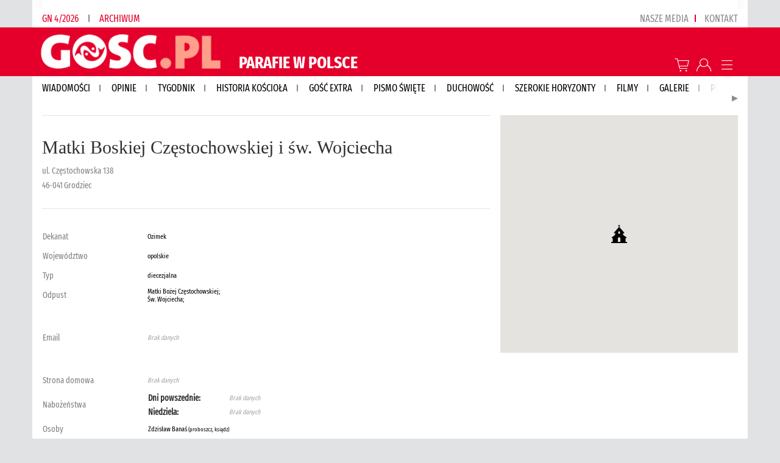

--- FILE ---
content_type: text/html; charset=utf-8
request_url: https://parafie.gosc.pl/GRODZIEC-OPOLSKI-Matki-Boskiej-Czestochowskiej-i-sw-Wojciecha
body_size: 11778
content:
<!DOCTYPE html PUBLIC "-//W3C//DTD XHTML 1.0 Transitional//EN" "http://www.w3.org/TR/xhtml1/DTD/xhtml1-transitional.dtd">
<html xmlns="http://www.w3.org/1999/xhtml">
<head>

	<meta http-equiv="Content-Type" content="text/html; charset=utf-8" />
	<meta http-equiv="Content-Language" content="pl" />
	<meta http-equiv="X-UA-Compatible" content="IE=edge" />
	<title>Parafie</title>
			<meta name="author" content="Instytut Gość Media">
		<meta name="generator" content="www.igomedia.pl">
		<meta property="og:site_name" content="Instytut Gość Media">
		<meta name="viewport" content="width=device-width, initial-scale=1.0" />

	<meta http-equiv="refresh" content="3600">
			<meta moj="test">
		<link rel="stylesheet" type="text/css" href="/static/themes/parafie-2017/service.min.css?_=XhjM4HepsJXek6qxuwAqKA"/>
		<link href="https://fonts.googleapis.com/css?family=Open+Sans:300,400,600,700,800&amp;subset=latin-ext&amp;display=swap" rel="stylesheet" />		<link href="https://fonts.googleapis.com/css?family=Merriweather:300,300i,700,700i&amp;subset=latin-ext&amp;display=swap" rel="stylesheet" />		<style type="text/css">@font-face {font-family: 'fira-regular';font-display: swap;src:  url('/static/themes/gosc-2017/fonts/gn-fonts/firasansextracondensed-regular.eot?mdgbxd');src:  url('/static/themes/gosc-2017/fonts/gn-fonts/firasansextracondensed-regular.eot?mdgbxd#iefix') format('embedded-opentype'),url('/static/themes/gosc-2017/fonts/gn-fonts/firasansextracondensed-regular.ttf?mdgbxd') format('truetype'),url('/static/themes/gosc-2017/fonts/gn-fonts/firasansextracondensed-regular.woff') format('woff');font-weight: normal;font-style: normal;}@font-face {font-family: 'fira-bold';font-display: swap;src: url('/static/themes/gosc-2017/fonts/gn-fonts/firasansextracondensed-bold.eot?mdgbxd');src: url('/static/themes/gosc-2017/fonts/gn-fonts/firasansextracondensed-bold.eot?mdgbxd#iefix') format('embedded-opentype'),url('/static/themes/gosc-2017/fonts/gn-fonts/firasansextracondensed-bold.ttf') format('truetype'),url('/static/themes/gosc-2017/fonts/gn-fonts/firasansextracondensed-bold.woff') format('woff');font-weight: 700;font-style: normal;}@font-face {font-family: 'fira-light';font-display: swap;src: url('/static/themes/gosc-2017/fonts/gn-fonts/firasansextracondensed-light.eot?mdgbxd');src: url('/static/themes/gosc-2017/fonts/gn-fonts/firasansextracondensed-light.eot?mdgbxd#iefix') format('embedded-opentype'),url('/static/themes/gosc-2017/fonts/gn-fonts/firasansextracondensed-light.ttf') format('truetype'),url('/static/themes/gosc-2017/fonts/gn-fonts/firasansextracondensed-light.woff') format('woff');font-weight: 300;font-style: normal;}@font-face {font-family: 'fira-extralight';font-display: swap;src: url('/static/themes/gosc-2017/fonts/gn-fonts/firasansextracondensed-extralight.eot?mdgbxd');src: url('/static/themes/gosc-2017/fonts/gn-fonts/firasansextracondensed-extralight.eot?mdgbxd#iefix') format('embedded-opentype'),url('/static/themes/gosc-2017/fonts/gn-fonts/firasansextracondensed-extralight.ttf') format('truetype'),url('/static/themes/gosc-2017/fonts/gn-fonts/firasansextracondensed-extralight.woff') format('woff');font-weight: 200;font-style: normal;}@font-face {font-family: 'icomoon';src: url("/static/themes/gosc-2017/fonts/gn-fonts/icomoon.eot?mdgbxd");src: url("/static/themes/gosc-2017/fonts/gn-fonts/icomoon.eot?mdgbxd#iefix") format("embedded-opentype"), url("/static/themes/gosc-2017/fonts/gn-fonts/icomoon.ttf?mdgbxd") format("truetype"), url("/static/themes/gosc-2017/fonts/gn-fonts/icomoon.woff?mdgbxd") format("woff"), url("/static/themes/gosc-2017/fonts/gn-fonts/icomoon.svg?mdgbxd#icomoon") format("svg");font-weight: normal;font-style: normal;}</style>

		

		

	<script type='text/javascript'>
			window.CookieMsgVersion = 3;
		window.PrivacyPolicyContentURL = "https://www.wiara.pl/_int/welcome-message";
		var wre={"web":{},"api":{"DEBUG":false,"ReportProblem":null,"GetHelp":null,"LoginLayer":null,"ReportJSWarns":false,"migrateMute":true,"ServiceWorker":"/static/js/sw.min.js"},"includes":{}};
		wre.Ready=function(cb){};
		wre.EmitDone=function(cb){};
		wre.IncReqScripts=function(){wre._req_scripts++};
		wre._req_scripts=0;
		wre.IsMenuInteractionDisabled = false;

		wre.api.MOBILE=false;
		(function() {
			"use strict";
			var readyList=[],readyFired=false,inst=false,d=document;
			function ready(){if(!readyFired){readyFired=true;for(var i=0;i<readyList.length;i++){readyList[i].fn.call(window,readyList[i].ctx);}readyList=null;}};
			wre.Ready=function(callback,context){if(readyFired||!wre._req_scripts){setTimeout(function(){callback(context);},1);return;}else{readyList.push({fn:callback,ctx:context});}};
			wre.EmitDone=function(){wre._req_scripts--;if(wre._req_scripts <= 0){ready();}};
		})();
		
	</script>

		
	<script type="text/javascript">
	/* <![CDATA[ */
		wre.api.SERVICE_ROOT = "/";
		wre.api.ReportProblem = "x9b5327ec.xff17b375";
		wre.api.GetHelp = "x014234ef.x09b49125";
		wre.api.LoginLayer = "xedcfe968.x2b43a516";
		wre.api.ReportAbuse = "x9b5327ec.x3d8cf562";
		wre.api.UserInfoTooltip = "xedcfe968.x62ac0126";
		wre.api.NewMessage = "xedcfe968.xeda7861c";
		wre.api.AddFriend = "xedcfe968.xd4d39bc2";
		wre.api.ManageFollowers = "x52c6d494.x6ed3e580";
		wre.api.Sink = "https://www.wiara.pl/sink";
		wre.api.Logout = "x2983bb04.x8d97e42a";
		wre.api.CommentVote = "x52c6d494.x70f961d2";
		wre.api.CommentAbuse = "x52c6d494.xba877c6c";
		wre.api.Adverts = true;
		wre.api.AdvertsDFPAsync = true;
		wre.api.SessionKey = "wiara_sid";
		wre.api.CookiePrefix = "";
		wre.api.WidgetsFrame = 3;
		wre.api.community = {};

			wre.includes.player = ["//wf2.xcdn.pl/static/js/player-audio.min.js?_=DbqkyN6fmGisRAfVDxmjVg"];
			wre.includes.mejs = ["//wf1.xcdn.pl/static/js/jquery/mejs/build-4.2.9/mediaelement-and-player.min.js?_=rJ6hiWug6GJG9U_yXnqA"];
	/* ]]> */
	</script>
		<script>wre.IncReqScripts();</script>

				<script type="text/javascript" src="//wf2.xcdn.pl/static/js/desktop.min.js?_=RWmnpgjgMKjJ3jF0rWZOQ"></script>
		<script type="text/javascript">
			$(function(){
				wre.EmitDone();
			});
		</script>

			<script>wre.recaptcha_v3_key="6LfKq5UUAAAAAMU4Rd1_l_MKSJAizQb5Mk_8bFA_";</script>
			<script src="https://www.google.com/recaptcha/api.js?render=6LfKq5UUAAAAAMU4Rd1_l_MKSJAizQb5Mk_8bFA_" async></script>
		<script type="text/javascript">
			wre.Ready(function() {
				$(document).on("mobileinit", function () {
					$.mobile.ajaxEnabled = false;
				});
			});
		</script>
		
<script type="text/javascript">
/* <![CDATA[ */
			(function(i,s,o,g,r,a,m){i['GoogleAnalyticsObject']=r;i[r]=i[r]||function(){
			(i[r].q=i[r].q||[]).push(arguments)},i[r].l=1*new Date();a=s.createElement(o),
			m=s.getElementsByTagName(o)[0];a.async=1;a.src=g;m.parentNode.insertBefore(a,m)
			})(window,document,'script','//www.google-analytics.com/analytics.js','ga');
											ga('create', "UA-22353525-1", {
					cookieDomain: ".gosc.pl",
					legacyCookieDomain: ".gosc.pl"
				});
				ga('send', 'pageview');

			ga('set', 'anonymizeIp', true);
	
/* ]]> */
</script>

				
<script type="text/javascript">
/* <![CDATA[ */

			(function(w,d,s,l,i){w[l]=w[l]||[];w[l].push({'gtm.start': new Date().getTime(),event:'gtm.js'});var f=d.getElementsByTagName(s)[0], j=d.createElement(s),dl=l!='dataLayer'?'&l='+l:'';j.async=true;j.src= 'https://www.googletagmanager.com/gtm.js?id='+i+dl;f.parentNode.insertBefore(j,f); })(window,document,'script','dataLayer',"GTM-M2KF7KL9");
		
/* ]]> */
</script>

		
				
					<script type="text/javascript" src="/static/js/browser-update.min.js?_=15958" async="async" defer="defer"></script>

	

	<script type="text/javascript" src="//wf2.xcdn.pl/static/js/jquery/jquery.easytabs.js?_=xXQV8AvIyPAs1w5nwMV2w"></script>

		<script type="text/javascript" src="//wf2.xcdn.pl/static/js/churches.min.js?_=ekSdc8PAv4nFaLZB40gYw"></script>
<link href="/static/themes/gosc-2017/touch-icons/touch-icon-192x192.png" rel="icon" sizes="192x192"/>
<link href="/static/themes/gosc-2017/touch-icons/180gn.png" rel="apple-touch-icon-precomposed" sizes="180x180"/>
<link href="/static/themes/gosc-2017/touch-icons/152gn.png" rel="apple-touch-icon-precomposed" sizes="152x152"/>
<link href="/static/themes/gosc-2017/touch-icons/144gn.png" rel="apple-touch-icon-precomposed" sizes="144x144"/>
<link href="/static/themes/gosc-2017/touch-icons/120gn.png" rel="apple-touch-icon-precomposed" sizes="120x120"/>
<link href="/static/themes/gosc-2017/touch-icons/114gn.png" rel="apple-touch-icon-precomposed" sizes="114x114"/>
<link href="/static/themes/gosc-2017/touch-icons/76gn.png" rel="apple-touch-icon-precomposed" sizes="76x76"/>
<link href="/static/themes/gosc-2017/touch-icons/72gn.png" rel="apple-touch-icon-precomposed" sizes="72x72"/>
<link href="/static/themes/gosc-2017/touch-icons/apple-touch-icon-precomposed.png" rel="apple-touch-icon-precomposed"/>

	<meta property="fb:app_id" content="314192143101"/>

		

					<meta name="description" content="Serwis internetowy"/>
					<meta property="og:description" content="Serwis internetowy"/>
					<meta property="og:image" content="https://parafie.gosc.pl/static/images/base/gosc.jpg"/>
					<meta property="og:type" content="website"/>
					<meta property="og:site_name" content="parafie.gosc.pl"/>
					<meta property="og:title" content="Parafie"/>
<script type="application/ld+json">{"@context": "https://schema.org", "url": "https://parafie.gosc.pl", "name": "Parafie"}</script>
	<meta name="msapplication-config" content="none"/>
</head>
<body id="body"  class="">
			<noscript><iframe src="https://www.googletagmanager.com/ns.html?id=GTM-M2KF7KL9" height="0" width="0" style="display:none;visibility:hidden"></iframe></noscript>












		
	<div id="fb-root"></div>
	<script>
	window.fbAsyncInit=function() {FB.init({appId:"314192143101",xfbml:true,version:'v2.9'});};
	(function(d, s, id) {
		var js, fjs = d.getElementsByTagName(s)[0];
		if (d.getElementById(id)) return;
		js = d.createElement(s); js.id = id; js.async=1;
		js.src = "//connect.facebook.net/pl_PL/sdk.js";
		fjs.parentNode.insertBefore(js, fjs);
		}(document, 'script', 'facebook-jssdk'));
	</script>

		
					<script type='text/javascript'>
			var googletag = googletag || {};
			googletag.cmd = googletag.cmd || [];


				(function() {
					var useSSL = 'https:' == document.location.protocol;
						var gads = document.createElement('script');
						gads.async = true;
						gads.type = 'text/javascript';
						gads.src = (useSSL ? 'https:' : 'http:') + '//www.googletagservices.com/tag/js/gpt.js';
						var node = document.getElementsByTagName('script')[0]; node.parentNode.insertBefore(gads, node);
				})();

				googletag.cmd.push(function() {
					var slot, mappings={}, mapping;
													slot = googletag.defineSlot("/26225854/Gosc.pl_artykul_bill_gora", [[970, 90], [970, 250], [728, 90], [750, 200], [950, 200], [750, 100], [750, 300], [950, 300]], "ADV_DFP_2892555_5");
							slot.addService(googletag.pubads())

					googletag.pubads().setTargeting('url', location.pathname);
					googletag.pubads().collapseEmptyDivs();
					googletag.enableServices();
				});

		</script>


<div id="w">


<div id="NewReleaseLayer" style="display:none">
	<a href="#" class="BtnClose" style="font-size:16px">Powrót do strony</a>
	<div class="Content"></div>
</div>

					
				





		<div class="wp-bd webpart-wrap-layout wp-el" >




	<div class=" layout-1" style="width: 100%; clear:both">
	<div class="c1 LayoutColumn Col0">
		





		<div class="wp-bd webpart-wrap-layout_column wp-el" >






		<div class="wp-bd webpart-wrap-layout wp-el" >




	<div class=" layout-1200" style="width: 100%; clear:both">
	<div class="c1200 LayoutColumn Col0">
		





		<div class="wp-bd webpart-wrap-layout_column wp-el" >






		<div class="wp-bd webpart-wrap-advert wp-el" style="padding-bottom:0px;margin-bottom:0;">



	<div style="text-align: center;">
		<div id='ADV_DFP_2892555_5' class="ban-fullwidth" data-adv-format="Gosc.pl_artykul_bill_gora">
			<script type='text/javascript'>
				googletag.cmd.push(function() { googletag.display("ADV_DFP_2892555_5"); });
			</script>
		</div>
	</div>




	
		</div>

	
		</div>

	</div>

</div>

	
		</div>






		<div class="wp-bd webpart-wrap-HeaderMobile wp-el" >






<div id="h" data-role="header">
		<a href="/" data-icon="home" data-iconpos="notext"></a>
	<a href="javascript: history.go(-1)" data-icon="arrow-l" data-iconpos="notext" id="backBtn" class="ui-btn-right" style="display:none;">powrót</a>
</div>
	<div>
		<div class="panelBg">
			<div class="panel">
				<ul class="leftSide">
				
					<a id="NewRelease" href="https://www.gosc.pl/wyszukaj/wydanie/przeglad/92063c.GN-4-2026" data-url="https://newsletter.gosc.pl/_int/widget-latest-release" title="GN 4/2026">GN 4/2026</a>
					
<script type="text/javascript">
/* <![CDATA[ */
	$(function(){
		
						wre.web.InstallReleasePromoMsg({
							el: $("#NewReleaseLayer"),
							content_url: "https://newsletter.gosc.pl/_int/widget-latest-release",
							trigger: $("#NewRelease"),
							release: 9569852,
							product: 3,
							domain: "gosc.pl"
						});
					
	});

/* ]]> */
</script>
					<a href="https://www.wiara.pl/wyszukaj/wydania/3.Gosc-Niedzielny" class="archive">Archiwum</a>

				</ul>
				<ul class="rightSide">
				<li class="fixed-soc-icon"><a href="javascript:void(0)" class="ShowWidget" data-widget="SimpleLayer" data-widget-class="WidgetAllServices" data-url="https://newsletter.gosc.pl/_int/widget-all-services">nasze media</a></li>

				<li class="fixed-soc-icon ct"><a href="javascript:void(0)" class="ShowWidget" data-widget="ContactForm" data-widget-class="ContactFormServices">Kontakt</a></li>

				</ul>
			</div>
		</div>
	</div>
<div id="h2" class="navbar__main StickyHdr" style="z-index:90" data-extra-height="1" data-no-release-promo="1" data-menu-included="1">
	<div>
		<div class="panel" style="height: 0;">
			<div class="logo">
									<a href="http://gosc.pl" class="theme-logo">
					<img src="/static/themes/parafie-2017/images/logo2.png" alt="logoSvg"/>
					</a>
			</div>

				<a href="https://parafie.gosc.pl" class="diocese-title"><h1>Parafie w Polsce</h1></a>
			
		</div>
	</div>

	<div class="navBg">
		<div class="navBox">
			
			
			<div class="nav-shop"><a href="http://sklep.gosc.pl/"><span class="icon-buy"></span></a></div>
		
			<div class="nav-dropdown nav-login-box">
					<a href="" class="nav-login-box__toggler DropdownToggler icon-avatar">twój profil</a>
				<div class="nav-dropdown__inner">
				<div class="nav-dropdown-header">PROFIL UŻYTKOWNIKA</div>
						<div class="nav-login-box__login">
							<div class="nav-login-box__header">
								Wygląda na to, że nie jesteś jeszcze zalogowany.
							</div>
		
							<div id="l">
								<div class="l1"><a href="https://moj.gosc.pl/" class="b show-layer-login" title="zaloguj się">zaloguj się</a></div>
								<div class="nav-login-text-box">
									lub
								</div>
								<div class="l2"><a href="https://moj.gosc.pl/rejestracja" class="b" title="załóż konto">zarejestruj się</a></div>
							</div>
						</div>
				</div>
			</div>
		
		
			<div class="mobile-menu Menu">
				<button class="mobile-menu__button MenuButton icon-menu" data-role="none">Menu</button>
		
				<div class="mobile-menu__content">
					<ul>
							<li class="lks_img release-promo-item" id="ReleaseMenuItem">
								<a href="https://www.gosc.pl/wyszukaj/wydanie/przeglad/92063c.GN-4-2026">
									<span><img src="//wf1.xcdn.pl/files/26.bkt/01/21/07/975983_mAVw_gn04r2026okladka_31.jpg.webp" alt=""/></span>
									<span><span class="release-promo-item__title">GN 4/2026</span></span>
								</a>
								
<script type="text/javascript">
/* <![CDATA[ */
	$(function(){
		
									wre.web.InstallReleasePromoMenuItem({
										el: $("#ReleaseMenuItem"),
										release: 9569852,
										product: 3,
										domain: "gosc.pl"
									});
								
	});

/* ]]> */
</script>

							</li>
		
							
													
							<li class="lks_img">
								<a href="https://gosc.pl/wyszukaj/wydania/3.Gosc-Niedzielny">
										<span><img src="//wf2.xcdn.pl/files/22/11/14/411749_zFEm_685141_IJ67_emp.png" alt="" /></span>
									<span>Archiwum GN</span>
								</a>
							</li>
							
							<li class="lks_img">
								<a href="http://igomedia.pl/Reklama">
										<span><img src="//wf2.xcdn.pl/files/22/11/14/411749_zFEm_685141_IJ67_emp.png" alt="" /></span>
									<span>Biuro reklamy</span>
								</a>
							</li>
							
							<li class="lks_img">
								<a href="http://sklep.gosc.pl">
										<span><img src="//wf2.xcdn.pl/files/22/11/14/411749_zFEm_685141_IJ67_emp.png" alt="" /></span>
									<span>Sklep Gościa</span>
								</a>
							</li>
							
							<li class="lks_img">
								<a href="http://igomedia.pl">
										<span><img src="//wf2.xcdn.pl/files/22/11/14/411749_zFEm_685141_IJ67_emp.png" alt="" /></span>
									<span>Instytut Gość Media</span>
								</a>
							</li>
							
							<li class="lks_img">
								<a href="https://gosc.pl/Subskrypcja">
										<span><img src="//wf2.xcdn.pl/files/22/11/14/411749_zFEm_685141_IJ67_emp.png" alt="" /></span>
									<span>Subskrypcja</span>
								</a>
							</li>
							
							<li class="lks_img">
								<a href="http://igomedia.pl/Zamowprenumerate">
										<span><img src="//wf2.xcdn.pl/files/22/11/14/411749_zFEm_685141_IJ67_emp.png" alt="" /></span>
									<span>Prenumerata</span>
								</a>
							</li>
							
							<li class="lks_img">
								<a href="http://igomedia.pl/doc/846820.Dziennikarze-Goscia-Niedzielnego-kontakt">
										<span><img src="//wf2.xcdn.pl/files/22/11/14/411749_zFEm_685141_IJ67_emp.png" alt="" /></span>
									<span>Zespół redakcyjny</span>
								</a>
							</li>
							
							<li class="lks_img">
								<a href="http://fundacja.gosc.pl">
										<span><img src="//wf2.xcdn.pl/files/22/11/14/411749_zFEm_685141_IJ67_emp.png" alt="" /></span>
									<span>Fundacja Gość Niedzielny</span>
								</a>
							</li>
							
							<li class="lks_img">
								<a href="https://www.igomedia.pl/#naszeserwisy">
										<span><img src="//wf2.xcdn.pl/files/22/11/14/411749_zFEm_685141_IJ67_emp.png" alt="" /></span>
									<span>Serwisy specjalne</span>
								</a>
							</li>
							
							<li class="lks_img">
								<a href="http://foto.gosc.pl">
										<span><img src="//wf2.xcdn.pl/files/22/11/14/411749_zFEm_685141_IJ67_emp.png" alt="" /></span>
									<span>Agencja fotograficzna</span>
								</a>
							</li>
							
						
		
					</ul>
				</div>
			</div>
		</div>
	</div>

	<div class="layout-group-name" id="LayoutGroupName" style="display:none"></div>

	
	
			
			
			<div class="layout-group-name menuBox" style="display:block">
					
					

				<ul class="LayoutsGroupsHdr menu level-0" data-static-menu="true" data-menu-page-size="5">

					

						
						<li class="">
								<a href="https://www.gosc.pl/Info" class=""><span>WIADOMOŚCI</span></a>
								


								</li>
						
						<li class="">
								<a href="https://www.gosc.pl/Komentarze" class=""><span>OPINIE</span></a>
								


								</li>
						
						<li class="">
								<a href="https://www.gosc.pl/Tygodnik" class=""><span>TYGODNIK</span></a>
								


								</li>
						
						<li class="">
								<a href="https://www.gosc.pl/wyszukaj/wydania/1fa.Historia-Kosciola" class=""><span>HISTORIA KOŚCIOŁA</span></a>
								


								</li>
						
						<li class="">
								<a href="https://www.gosc.pl/wyszukaj/wydania/6e.Gosc-Extra" class=""><span>GOŚĆ EXTRA</span></a>
								


								</li>
						
						<li class="">
								<a href="https://biblia.gosc.pl" class=""><span>PISMO ŚWIĘTE</span></a>
								


								</li>
						
						<li class="">
								<a href="https://www.gosc.pl/Duchowosc" class=""><span>DUCHOWOŚĆ</span></a>
								


								</li>
						
						<li class="">
								<a href="http://gosc.pl/Szerokie_horyzonty" class=""><span>SZEROKIE HORYZONTY</span></a>
								


								</li>
						
						<li class="">
								<a href="https://www.gosc.pl/Galerie/Wideo/Wszystkie" class=""><span>FILMY</span></a>
								


								</li>
						
						<li class="">
								<a href="https://www.gosc.pl/Galerie" class=""><span>GALERIE</span></a>
								


								</li>
						
						<li class="">
								<a href="https://www.gosc.pl/Podcast" class=""><span>PODCASTY</span></a>
								


								</li>
						
						<li class="">
								<a href="https://gosc.pl/Najnowsze" class=""><span>NAJNOWSZE</span></a>
								


								</li>
				</ul>

					</div>
		
		

		
		


</div>

<div class="right-slider socialList">
	<div class="">
		<ul class="">
					</ul>
	</div>
</div>





<script type="text/javascript">
/* <![CDATA[ */
	$(function(){
		
	wre.web.InstallMobileHeader();
	wre.web.InstallLayoutGroups();

	wre.web.InstallStickyNavbar({
		el: $(".navbar__main")
	});

	});

/* ]]> */
</script>

	
		</div>






		<div class="wp-bd webpart-wrap-raw_html wp-el" >
<div><script>if(self != top) { top.location = self.location; }</script></div>

<!--<div><script type="text/javascript" src="https://lib.wtg-ads.com/lib.min.js" async="true"></script></div>-->
	
		</div>

	
		</div>

	</div>

</div>

	
		</div>
				
				





		<div class="wp-bd webpart-wrap-layout wp-el" >




	<div class=" layout-1" style="width: 100%; clear:both">
	<div class="c1 LayoutColumn Col0">
		





		<div class="wp-bd webpart-wrap-layout_column wp-el" >






		<div class="wp-bd webpart-wrap-layout wp-el" style="padding-bottom:0px;margin-bottom:0;">




	<div class=" layout-1200" style="width: 100%; clear:both">
	<div class="c1200 LayoutColumn Col0">
		





		<div class="wp-bd webpart-wrap-layout_column wp-el" >


	






<div class="parish parish-object">

	<div class="parish__body">
		<h1>Matki Boskiej Częstochowskiej i św. Wojciecha</h1>
		<div class="parish__ingress">
				<span>ul. Częstochowska 138</span><br/>
				<span>46-041</span>
				<span>Grodziec</span>
			

		</div>

		<div class="parish__content">


			<table>
					<tr>
						<th>Dekanat</th>
						<td>
								Ozimek						</td>
					</tr>
					<tr>
						<th>Województwo</th>
						<td>
								opolskie						</td>
					</tr>
					<tr>
						<th>Typ</th>
						<td>
								diecezjalna						</td>
					</tr>
					
					<tr>
						<th>Odpust</th>
						<td>
									Matki Bożej Częstochowskiej;
									<br>
									Św. Wojciecha;
									<br>
						</td>
					</tr>

					<tr class="divider">
						<th>Email</th>
						<td>
								<span class="no-data">Brak danych</span>
						</td>
					</tr>

					<tr class="divider">
						<th>Strona domowa</th>
						<td>
								<span class="no-data">Brak danych</span>
						</td>
					</tr>

					<tr>
						<th>Nabożeństwa</th>
						<td>
							<table class="parish__events">
								<tr>
									<th>Dni powszednie:</th>
										<td><span class="no-data">Brak danych</span></td>
								</tr>
								<tr>
									<th>Niedziela:</th>
										<td><span class="no-data">Brak danych</span></td>
								</tr>
							</table>
						</td>
					</tr>

				

					<tr>
						<th>Osoby</th>
						<td>
							<table class="parish__events">
									<tr>
										<td>Zdzisław Banaś <small>(proboszcz, ksiądz)</small></td>
									</tr>
							</table>
						</td>
					</tr>

			</table>
		</div>





	</div>

			<div id="map"></div>
		<div class="maps-scripts">
		
		
<script type="text/javascript">
/* <![CDATA[ */
wre.web.InitChurchesMap = function() {
					var coords = new google.maps.LatLng(50.704372,18.2812654);
		var cfg = {
			zoom: 12,
			center: coords,
			mapTypeId: google.maps.MapTypeId.ROADMAP
		};
		var map = new google.maps.Map(document.getElementById("map"), cfg);

		var rozmiar = new google.maps.Size(26,30);
		var punkt_startowy = new google.maps.Point(0,0);
		var punkt_zaczepienia = new google.maps.Point(13,15);

		var icon = new google.maps.MarkerImage("/static/themes/parafie-2017/images/parish-icon.png", rozmiar, punkt_startowy, punkt_zaczepienia);
		var shadow = null; 

		var markers = [], marker;
		var bound = new google.maps.LatLngBounds();

			marker = new google.maps.Marker({
				map: map,
				position: new google.maps.LatLng(50.704372,18.2812654),
				title: "Matki Boskiej Cz\u0119stochowskiej i \u015bw. Wojciecha",
				icon: icon,
				shadow: shadow
			});

			marker.addListener('click', function() {
				wre.goto("/");
			});

			markers.push(marker);
			bound.extend(marker.getPosition());
	};
	
/* ]]> */
</script>


		</div>

		<script src="https://maps.googleapis.com/maps/api/js?key=AIzaSyB76syymHK8dSTbBxW4QE50a0xqPIvwxqE&amp;callback=wre.web.InitChurchesMap" async defer></script>


		<div class="parish-gallery-nopic">
			<strong>Brak obrazka</strong>
			<p>Posiadasz zdjęcie tej parafii? wyślij nam aktualizację</p>
		</div>

	<div class="parish__actions">
		<a href="#" class="ShowWidget parish__button" data-widget="ChurchUpdateForm" data-church="04710">Wyślij aktualizację</a>
	</div>
</div>

<script type="text/javascript">
	(function($) {
		$.fn.parishgallery = function() {
			return this.each(function() {
				var $that = $(this);
				function setActive(i) {
					$that.find('img.active, li.active').removeClass('active');
					$that.find('.gallery-b img:nth-child('+(i+1)+'), .gallery-t li:nth-child('+(i+1)+')').addClass('active');
				}

				setActive(0);
				$that.find('li').on('click', function(){setActive($(this).index());});
			});

		};
	}(jQuery));

	$(function(){
		$('#parish-gallery').parishgallery();
	})
</script>




		

		<div class="wp-bd webpart-wrap-Objects wp-el wp-has-title" >
				<a class="LayoutAnchor Anchor" name="Aktualnosci"></a>

			<div class="cf cN_gosc2016_big ">
					<h4 class=""><a href="http://gosc.pl/Info" title="Aktualności">Aktualności</a></h4>
			</div>





<ul class="im-360x260 ">
		
		<li class="prio1">
			<a class="" href="https://www.gosc.pl/doc/8417941.Prezydent-podpisze-w-poniedzialek-800-plus" title="Prezydent podpisze w poniedziałek 800 plus">
				
	<div class="imgBox">
				<img class="" src="//wf1.xcdn.pl/files/23.bkt/08/06/327822_F2Rh_150611_finanse_02_90.jpg.webp" alt="Prezydent podpisze w poniedziałek 800 plus" />
			
	<div class="iconType">
	</div>
	</div>

				<span class="sb h hnTitle">
				
					<strong class="sb">Prezydent podpisze w&nbsp;poniedziałek 800 plus</strong>
					<span class="sb">Zmiana wejdzie w&nbsp;życie od 1 stycznia. Co z&nbsp;dotychczasowymi wnioskami?</span>
				</span>
			</a>
		</li>
		
		<li class="prio0">
			<a class="" href="https://www.gosc.pl/doc/8119107.Powiedzial-mi-wszystko" title="Komentarz do niedzielnej Ewangelii: Powiedział mi wszystko">
				
	<div class="imgBox">
				<img class="" src="//ff1.xcdn.pl/i/I18GAAAAAWgCJAAAANIBaAEEAAAMYA4N/97036f23de588b708debdfb7d1cd7a9b.jpg" alt="Komentarz do niedzielnej Ewangelii: Powiedział mi wszystko" />
			
	<div class="iconType">
	</div>
	</div>

				<span class="sb h hnTitle">
				
					<strong class="sb">Komentarz do niedzielnej Ewangelii: Powiedział mi wszystko</strong>
					<span class="sb">Wszyscy jesteśmy do pewnego stopnia Samarytanką, tkwiącą „w uśpieniu” na prawdę o&nbsp;sobie i&nbsp;o Bożym miłosierdziu. Co tamtą kobietę obudziło w&nbsp;trakcie spotkania z&nbsp;Jezusem?</span>
				</span>
			</a>
		</li>
		
		<li class="prio0">
			<a class="" href="https://www.gosc.pl/doc/8148469.Santos-jak-Beenhakker-Nawalka-i-inni-Debiuty-selekcjonerow" title="Santos jak Beenhakker, Nawałka i inni. Debiuty selekcjonerów polskich piłkarzy wciąż bez wygranej w XXI wieku">
				
	<div class="imgBox">
				<img class="" src="//wf1.xcdn.pl/files/23.bkt/03/25/733739_7dpG_mid23324916_90.jpg.webp" alt="Santos jak Beenhakker, Nawałka i inni. Debiuty selekcjonerów polskich piłkarzy wciąż bez wygranej w XXI wieku" />
			
	<div class="iconType">
	</div>
	</div>

				<span class="sb h hnTitle">
				
					<strong class="sb">Santos jak Beenhakker, Nawałka i&nbsp;inni. Debiuty selekcjonerów polskich piłkarzy wciąż bez wygranej w&nbsp;XXI wieku</strong>
					<span class="sb">Fernando Santos nie przełamał „klątwy” selekcjonerów piłkarskiej reprezentacji Polski w&nbsp;XXI wieku. Żadnemu z&nbsp;nich nie udało się w&nbsp;tym okresie wygrać w&nbsp;debiucie. Ostatnim był Janusz Wójcik – 26 lat temu.</span>
				</span>
			</a>
		</li>
</ul>

	
					<div class="more"><a href="http://gosc.pl/Info">Więcej w <span>Dziale Aktualności Gosc.pl</span> ▶</a></div>
		</div>




		

		<div class="wp-bd webpart-wrap-Objects wp-el wp-has-title" style="padding-top:32px;margin-top:0;padding-bottom:0px;margin-bottom:0;">
				<a class="LayoutAnchor Anchor" name="Filmy"></a>

			<div class="cf cN_gosc2016_big ">
					<h4 class=""><a href="http://gosc.pl/Galerie/Wideo/Wszystkie" title="Filmy">Filmy</a></h4>
			</div>





<ul class="im-360x260 ">
		
		<li class="prio0">
			<a class="" href="https://www.gosc.pl/doc/9534398.Rosyjskie-miliardy-europejskie-zludzenia-i-pytania-o-realna" title="Rosyjskie miliardy, europejskie złudzenia i pytania o realną siłę UE. Rozmowa Jaśminy Nowak z Markiem Budziszem, analitykiem Strategy&amp;Future">
				
	<div class="imgBox">
				<img class="" src="//wf2.xcdn.pl/files/25.bkt/10/03/11/483699_7Bst_10388_6651354198531438770_n1_90.jpg.webp" alt="Rosyjskie miliardy, europejskie złudzenia i pytania o realną siłę UE. Rozmowa Jaśminy Nowak z Markiem Budziszem, analitykiem Strategy&amp;Future" />
			
	<div class="iconType">
			<div class=" has-video"></div>
	</div>
	</div>

				<span class="sb h hnTitle">
						<ul class="labels">
			
			<li class="label-news">Tylko na gosc.pl</li>
			
			<li class="label-author">Jaśmina Nowak</li>
		</ul>

					<strong class="sb">Rosyjskie miliardy, europejskie złudzenia i&nbsp;pytania o&nbsp;realną siłę UE. Rozmowa Jaśminy Nowak z&nbsp;Markiem Budziszem, analitykiem Strategy&amp;Future</strong>
					<span class="sb">- Rosja zagroziła przejmowaniem czy wywłaszczaniem firm z&nbsp;krajów, które poprą decyzje o&nbsp;nałożeniu sankcji. Możemy zatem spodziewać się agresywnej reakcji po szczycie UE w&nbsp;Brukseli – mówi „Gościowi” Marek Budzisz w&nbsp;rozmowie z&nbsp;Jaśminą Nowak.</span>
				</span>
			</a>
		</li>
		
		<li class="prio0">
			<a class="" href="https://www.gosc.pl/doc/9532946.Czy-moralne-nakazy-odbieraja-czlowiekowi-wolnosc" title="Czy moralne nakazy odbierają człowiekowi wolność? ">
				
	<div class="imgBox">
				<img class="" src="//wf2.xcdn.pl/files/25.bkt/11/26/15/166675_kUEv_Podcast_miniatura_90.jpg.webp" alt="Czy moralne nakazy odbierają człowiekowi wolność? " />
			
	<div class="iconType">
			<div class=" has-video"></div>
	</div>
	</div>

				<span class="sb h hnTitle">
						<ul class="labels">
			
			<li class="label-news">Wideo</li>
			
			<li class="label-author">redakcja</li>
		</ul>

					<strong class="sb">Czy moralne nakazy odbierają człowiekowi wolność? </strong>
					<span class="sb">Odpowiada prof. Jacek Wojtysiak. Książka „Bóg na logikę. Rozmowy o&nbsp;wierze w&nbsp;zasięgu rozumu” dostępna jest w&nbsp;serii Biblioteka Gościa.</span>
				</span>
			</a>
		</li>
		
		<li class="prio0">
			<a class="" href="https://www.gosc.pl/doc/9522747.Czy-religia-dobrobytu-zastapi-wiare-w-Boga" title="Czy religia dobrobytu zastąpi wiarę w Boga?">
				
	<div class="imgBox">
				<img class="" src="//wf2.xcdn.pl/files/25.bkt/11/26/15/166675_kUEv_Podcast_miniatura_90.jpg.webp" alt="Czy religia dobrobytu zastąpi wiarę w Boga?" />
			
	<div class="iconType">
			<div class=" has-video"></div>
	</div>
	</div>

				<span class="sb h hnTitle">
						<ul class="labels">
			
			<li class="label-news">Wideo</li>
			
			<li class="label-author">redakcja</li>
		</ul>

					<strong class="sb">Czy religia dobrobytu zastąpi wiarę w&nbsp;Boga?</strong>
					<span class="sb">Odpowiada prof. Jacek Wojtysiak. Szerzej o&nbsp;tym, dlaczego ludzie wierzą w&nbsp;Boga i&nbsp;dlaczego Bóg potrzebuje pośredników, by dotrzeć do człowieka, można przeczytać w&nbsp;książce „Bóg na logikę”, dostępnej w&nbsp;serii Biblioteka Gościa.</span>
				</span>
			</a>
		</li>
</ul>

	
					<div class="more"><a href="http://gosc.pl/Galerie/Wideo/Wszystkie">Więcej w <span>dziale Filmy</span> ▶</a></div>
		</div>

	
		</div>

	</div>

</div>

	
		</div>

	
		</div>

	</div>

</div>

	
		</div>
				
				





		<div class="wp-bd webpart-wrap-layout wp-el" >




	<div class=" layout-1" style="width: 100%; clear:both">
	<div class="c1 LayoutColumn Col0">
		





		<div class="wp-bd webpart-wrap-layout_column wp-el" >






		<div class="wp-el  button " >
				<div class="wp-bd webpart-wrap-FooterMobile" >




<div class="footer">

	

	
		
		
			<ul class="links-list">
				<li>
											<a href="http://gosc.pl/O_nas">O nas</a>
				</li>
				<li>
											<a href="http://igomedia.pl/"><img src="//wf1.xcdn.pl/files/22/11/07/814879_UFt6_390338_UIIX_321617_UGzn_igm.png" alt="IGM" /></a>
				</li>
				<li>
											<a href="http://malygosc.pl"><img src="//wf2.xcdn.pl/files/22/11/07/814791_DZbD_359_apxm_323357_Kcqg_mgnlogo.png" alt="Mały Gość" /></a>
				</li>
				<li>
											<a href="http://foto.gosc.pl"><img src="//wf1.xcdn.pl/files/22/11/07/814854_fEAt_345815_e7pY_fotogosc.png" alt="Foto Gość" /></a>
				</li>
				<li>
											<a href="http://wiara.pl"><img src="//wf1.xcdn.pl/files/24.bkt/05/31/11/147060_FyQJ_wiaranew.png" alt="Wiara" /></a>
				</li>
				<li>
											<a href="http://fundacja.gosc.pl"><img src="//wf1.xcdn.pl/files/22/11/07/815103_Zeg1_98_4GaV_322925_rjpG_fundacja.png" alt="Fundacja Gość Niedzieleny" /></a>
				</li>
				<li>
											<a href="http://wiara.pl/info/polityka_prywatnosci">Twoje dane</a>
				</li>
			</ul>
		<p class="copy">
			<a href="https://www.igomedia.pl/Copyright">Copyright © Instytut Gość Media.</a> Wszelkie prawa zastrzeżone.
		</p>
			<ul class="social-list">
				<li>
											<a href="https://www.facebook.com/goscniedzielny" class="Facebook icon-Facebook">
							<span>Facebook</span>
						</a>
				</li>
				<li>
											<a href="https://twitter.com/Gosc_Niedzielny" class="Twitter icon-Twitter">
							<span>Twitter</span>
						</a>
				</li>
				<li>
											<a href="https://www.youtube.com/channel/UCV56nD7Q1HKeG4NWNjy8WAA" class="YT icon-YT">
							<span>YT</span>
						</a>
				</li>
			</ul>

	

	<button class="goto-top GoToTop">Przejdź do góry strony</button>
</div>

	
		</div>
		</div>






		<div class="wp-bd webpart-wrap-layout wp-el" >




	<div class=" layout-1" style="width: 100%; clear:both">
	<div class="c1 LayoutColumn Col0">
		





		<div class="wp-bd webpart-wrap-layout_column wp-el" >






		<div class="wp-bd webpart-wrap-doc_content wp-el" >






	<div class="txt None ">
		



	

<div class=" txt__rich-area">
	<head><script>
window.onload = function() {const currentDate = new Date();
const currentYear = currentDate.getFullYear();
const startDate = new Date(currentYear, 2, 30); // 2 oznacza marzec, indeksowany od zera
const endDate = new Date(currentYear + 1, 4, 30); // 4 oznacza maj

if (window.location.href === "https://wiara.pl" && currentDate >= startDate && currentDate < endDate) {
let logoWiara = document.querySelector('.logo img');
  logoWiara.setAttribute('src','/static/themes/strona-glowna-2015-wielkanoc/images/logo-wielkanoc.png');
document.querySelector('.custom-logo img').classList.add('chrismtasTime');
} 
}
</script>
</head>
</div>


	</div>

	
		</div>

	
		</div>

	</div>

</div>

	
		</div>

	
		</div>

	</div>

</div>

	
		</div>

</div>
<div id="help_div"><div class="ldr"></div></div>

<noscript>
	<div style="position:absolute;top:0;z-index:999999999;padding:10px 20px;width:100%;background:#808080;color:#fff;text-align:center;font-family:Roboto, Helvetica, Arial, sans-serif;font-size:18px;line-height:25px;">
		<p style="display:inline-block;text-align:left;margin:0;">
			<span style="float:left;margin-right:20px;width:45px;"><img style="max-width:100%;height:auto;" src="/static/icons/error.gif" alt="" /></span> Wygląda na to, że Twoja przeglądarka nie obsługuje JavaScript.<br />Zmień ustawienia lub <a href="https://browser-update.org/pl/update-browser.html" style="text-decoration:underline;font-weight:bold;color:#fff;">wypróbuj inną przeglądarkę</a>.
		</p>
	</div>
</noscript>









		
	<div id="l-overlay">&nbsp;</div>
	
	<div id="l-error"><div class="l-login"><div class="l-login-">
	<a href="#" class="close" title="zamknij">X</a>
	<div id="ProblemLayer"></div>
	</div></div></div>


	<div id="l-abuse"><div class="l-login"><div class="l-login-">
	<a href="#" class="close" title="zamknij">X</a>
	<div id="AbuseLayer"></div>
	</div></div></div>

	<div id="l-addfriend"><div class="l-login l-newmessage"><div class="l-login-">
	<a href="#" class="close" title="zamknij">X</a>
	<div id="AddFriendLayer"></div>
	</div></div></div>




</body>
</html>


--- FILE ---
content_type: text/html; charset=utf-8
request_url: https://www.google.com/recaptcha/api2/anchor?ar=1&k=6LfKq5UUAAAAAMU4Rd1_l_MKSJAizQb5Mk_8bFA_&co=aHR0cHM6Ly9wYXJhZmllLmdvc2MucGw6NDQz&hl=en&v=N67nZn4AqZkNcbeMu4prBgzg&size=invisible&anchor-ms=20000&execute-ms=30000&cb=pq5t2uowoofy
body_size: 48469
content:
<!DOCTYPE HTML><html dir="ltr" lang="en"><head><meta http-equiv="Content-Type" content="text/html; charset=UTF-8">
<meta http-equiv="X-UA-Compatible" content="IE=edge">
<title>reCAPTCHA</title>
<style type="text/css">
/* cyrillic-ext */
@font-face {
  font-family: 'Roboto';
  font-style: normal;
  font-weight: 400;
  font-stretch: 100%;
  src: url(//fonts.gstatic.com/s/roboto/v48/KFO7CnqEu92Fr1ME7kSn66aGLdTylUAMa3GUBHMdazTgWw.woff2) format('woff2');
  unicode-range: U+0460-052F, U+1C80-1C8A, U+20B4, U+2DE0-2DFF, U+A640-A69F, U+FE2E-FE2F;
}
/* cyrillic */
@font-face {
  font-family: 'Roboto';
  font-style: normal;
  font-weight: 400;
  font-stretch: 100%;
  src: url(//fonts.gstatic.com/s/roboto/v48/KFO7CnqEu92Fr1ME7kSn66aGLdTylUAMa3iUBHMdazTgWw.woff2) format('woff2');
  unicode-range: U+0301, U+0400-045F, U+0490-0491, U+04B0-04B1, U+2116;
}
/* greek-ext */
@font-face {
  font-family: 'Roboto';
  font-style: normal;
  font-weight: 400;
  font-stretch: 100%;
  src: url(//fonts.gstatic.com/s/roboto/v48/KFO7CnqEu92Fr1ME7kSn66aGLdTylUAMa3CUBHMdazTgWw.woff2) format('woff2');
  unicode-range: U+1F00-1FFF;
}
/* greek */
@font-face {
  font-family: 'Roboto';
  font-style: normal;
  font-weight: 400;
  font-stretch: 100%;
  src: url(//fonts.gstatic.com/s/roboto/v48/KFO7CnqEu92Fr1ME7kSn66aGLdTylUAMa3-UBHMdazTgWw.woff2) format('woff2');
  unicode-range: U+0370-0377, U+037A-037F, U+0384-038A, U+038C, U+038E-03A1, U+03A3-03FF;
}
/* math */
@font-face {
  font-family: 'Roboto';
  font-style: normal;
  font-weight: 400;
  font-stretch: 100%;
  src: url(//fonts.gstatic.com/s/roboto/v48/KFO7CnqEu92Fr1ME7kSn66aGLdTylUAMawCUBHMdazTgWw.woff2) format('woff2');
  unicode-range: U+0302-0303, U+0305, U+0307-0308, U+0310, U+0312, U+0315, U+031A, U+0326-0327, U+032C, U+032F-0330, U+0332-0333, U+0338, U+033A, U+0346, U+034D, U+0391-03A1, U+03A3-03A9, U+03B1-03C9, U+03D1, U+03D5-03D6, U+03F0-03F1, U+03F4-03F5, U+2016-2017, U+2034-2038, U+203C, U+2040, U+2043, U+2047, U+2050, U+2057, U+205F, U+2070-2071, U+2074-208E, U+2090-209C, U+20D0-20DC, U+20E1, U+20E5-20EF, U+2100-2112, U+2114-2115, U+2117-2121, U+2123-214F, U+2190, U+2192, U+2194-21AE, U+21B0-21E5, U+21F1-21F2, U+21F4-2211, U+2213-2214, U+2216-22FF, U+2308-230B, U+2310, U+2319, U+231C-2321, U+2336-237A, U+237C, U+2395, U+239B-23B7, U+23D0, U+23DC-23E1, U+2474-2475, U+25AF, U+25B3, U+25B7, U+25BD, U+25C1, U+25CA, U+25CC, U+25FB, U+266D-266F, U+27C0-27FF, U+2900-2AFF, U+2B0E-2B11, U+2B30-2B4C, U+2BFE, U+3030, U+FF5B, U+FF5D, U+1D400-1D7FF, U+1EE00-1EEFF;
}
/* symbols */
@font-face {
  font-family: 'Roboto';
  font-style: normal;
  font-weight: 400;
  font-stretch: 100%;
  src: url(//fonts.gstatic.com/s/roboto/v48/KFO7CnqEu92Fr1ME7kSn66aGLdTylUAMaxKUBHMdazTgWw.woff2) format('woff2');
  unicode-range: U+0001-000C, U+000E-001F, U+007F-009F, U+20DD-20E0, U+20E2-20E4, U+2150-218F, U+2190, U+2192, U+2194-2199, U+21AF, U+21E6-21F0, U+21F3, U+2218-2219, U+2299, U+22C4-22C6, U+2300-243F, U+2440-244A, U+2460-24FF, U+25A0-27BF, U+2800-28FF, U+2921-2922, U+2981, U+29BF, U+29EB, U+2B00-2BFF, U+4DC0-4DFF, U+FFF9-FFFB, U+10140-1018E, U+10190-1019C, U+101A0, U+101D0-101FD, U+102E0-102FB, U+10E60-10E7E, U+1D2C0-1D2D3, U+1D2E0-1D37F, U+1F000-1F0FF, U+1F100-1F1AD, U+1F1E6-1F1FF, U+1F30D-1F30F, U+1F315, U+1F31C, U+1F31E, U+1F320-1F32C, U+1F336, U+1F378, U+1F37D, U+1F382, U+1F393-1F39F, U+1F3A7-1F3A8, U+1F3AC-1F3AF, U+1F3C2, U+1F3C4-1F3C6, U+1F3CA-1F3CE, U+1F3D4-1F3E0, U+1F3ED, U+1F3F1-1F3F3, U+1F3F5-1F3F7, U+1F408, U+1F415, U+1F41F, U+1F426, U+1F43F, U+1F441-1F442, U+1F444, U+1F446-1F449, U+1F44C-1F44E, U+1F453, U+1F46A, U+1F47D, U+1F4A3, U+1F4B0, U+1F4B3, U+1F4B9, U+1F4BB, U+1F4BF, U+1F4C8-1F4CB, U+1F4D6, U+1F4DA, U+1F4DF, U+1F4E3-1F4E6, U+1F4EA-1F4ED, U+1F4F7, U+1F4F9-1F4FB, U+1F4FD-1F4FE, U+1F503, U+1F507-1F50B, U+1F50D, U+1F512-1F513, U+1F53E-1F54A, U+1F54F-1F5FA, U+1F610, U+1F650-1F67F, U+1F687, U+1F68D, U+1F691, U+1F694, U+1F698, U+1F6AD, U+1F6B2, U+1F6B9-1F6BA, U+1F6BC, U+1F6C6-1F6CF, U+1F6D3-1F6D7, U+1F6E0-1F6EA, U+1F6F0-1F6F3, U+1F6F7-1F6FC, U+1F700-1F7FF, U+1F800-1F80B, U+1F810-1F847, U+1F850-1F859, U+1F860-1F887, U+1F890-1F8AD, U+1F8B0-1F8BB, U+1F8C0-1F8C1, U+1F900-1F90B, U+1F93B, U+1F946, U+1F984, U+1F996, U+1F9E9, U+1FA00-1FA6F, U+1FA70-1FA7C, U+1FA80-1FA89, U+1FA8F-1FAC6, U+1FACE-1FADC, U+1FADF-1FAE9, U+1FAF0-1FAF8, U+1FB00-1FBFF;
}
/* vietnamese */
@font-face {
  font-family: 'Roboto';
  font-style: normal;
  font-weight: 400;
  font-stretch: 100%;
  src: url(//fonts.gstatic.com/s/roboto/v48/KFO7CnqEu92Fr1ME7kSn66aGLdTylUAMa3OUBHMdazTgWw.woff2) format('woff2');
  unicode-range: U+0102-0103, U+0110-0111, U+0128-0129, U+0168-0169, U+01A0-01A1, U+01AF-01B0, U+0300-0301, U+0303-0304, U+0308-0309, U+0323, U+0329, U+1EA0-1EF9, U+20AB;
}
/* latin-ext */
@font-face {
  font-family: 'Roboto';
  font-style: normal;
  font-weight: 400;
  font-stretch: 100%;
  src: url(//fonts.gstatic.com/s/roboto/v48/KFO7CnqEu92Fr1ME7kSn66aGLdTylUAMa3KUBHMdazTgWw.woff2) format('woff2');
  unicode-range: U+0100-02BA, U+02BD-02C5, U+02C7-02CC, U+02CE-02D7, U+02DD-02FF, U+0304, U+0308, U+0329, U+1D00-1DBF, U+1E00-1E9F, U+1EF2-1EFF, U+2020, U+20A0-20AB, U+20AD-20C0, U+2113, U+2C60-2C7F, U+A720-A7FF;
}
/* latin */
@font-face {
  font-family: 'Roboto';
  font-style: normal;
  font-weight: 400;
  font-stretch: 100%;
  src: url(//fonts.gstatic.com/s/roboto/v48/KFO7CnqEu92Fr1ME7kSn66aGLdTylUAMa3yUBHMdazQ.woff2) format('woff2');
  unicode-range: U+0000-00FF, U+0131, U+0152-0153, U+02BB-02BC, U+02C6, U+02DA, U+02DC, U+0304, U+0308, U+0329, U+2000-206F, U+20AC, U+2122, U+2191, U+2193, U+2212, U+2215, U+FEFF, U+FFFD;
}
/* cyrillic-ext */
@font-face {
  font-family: 'Roboto';
  font-style: normal;
  font-weight: 500;
  font-stretch: 100%;
  src: url(//fonts.gstatic.com/s/roboto/v48/KFO7CnqEu92Fr1ME7kSn66aGLdTylUAMa3GUBHMdazTgWw.woff2) format('woff2');
  unicode-range: U+0460-052F, U+1C80-1C8A, U+20B4, U+2DE0-2DFF, U+A640-A69F, U+FE2E-FE2F;
}
/* cyrillic */
@font-face {
  font-family: 'Roboto';
  font-style: normal;
  font-weight: 500;
  font-stretch: 100%;
  src: url(//fonts.gstatic.com/s/roboto/v48/KFO7CnqEu92Fr1ME7kSn66aGLdTylUAMa3iUBHMdazTgWw.woff2) format('woff2');
  unicode-range: U+0301, U+0400-045F, U+0490-0491, U+04B0-04B1, U+2116;
}
/* greek-ext */
@font-face {
  font-family: 'Roboto';
  font-style: normal;
  font-weight: 500;
  font-stretch: 100%;
  src: url(//fonts.gstatic.com/s/roboto/v48/KFO7CnqEu92Fr1ME7kSn66aGLdTylUAMa3CUBHMdazTgWw.woff2) format('woff2');
  unicode-range: U+1F00-1FFF;
}
/* greek */
@font-face {
  font-family: 'Roboto';
  font-style: normal;
  font-weight: 500;
  font-stretch: 100%;
  src: url(//fonts.gstatic.com/s/roboto/v48/KFO7CnqEu92Fr1ME7kSn66aGLdTylUAMa3-UBHMdazTgWw.woff2) format('woff2');
  unicode-range: U+0370-0377, U+037A-037F, U+0384-038A, U+038C, U+038E-03A1, U+03A3-03FF;
}
/* math */
@font-face {
  font-family: 'Roboto';
  font-style: normal;
  font-weight: 500;
  font-stretch: 100%;
  src: url(//fonts.gstatic.com/s/roboto/v48/KFO7CnqEu92Fr1ME7kSn66aGLdTylUAMawCUBHMdazTgWw.woff2) format('woff2');
  unicode-range: U+0302-0303, U+0305, U+0307-0308, U+0310, U+0312, U+0315, U+031A, U+0326-0327, U+032C, U+032F-0330, U+0332-0333, U+0338, U+033A, U+0346, U+034D, U+0391-03A1, U+03A3-03A9, U+03B1-03C9, U+03D1, U+03D5-03D6, U+03F0-03F1, U+03F4-03F5, U+2016-2017, U+2034-2038, U+203C, U+2040, U+2043, U+2047, U+2050, U+2057, U+205F, U+2070-2071, U+2074-208E, U+2090-209C, U+20D0-20DC, U+20E1, U+20E5-20EF, U+2100-2112, U+2114-2115, U+2117-2121, U+2123-214F, U+2190, U+2192, U+2194-21AE, U+21B0-21E5, U+21F1-21F2, U+21F4-2211, U+2213-2214, U+2216-22FF, U+2308-230B, U+2310, U+2319, U+231C-2321, U+2336-237A, U+237C, U+2395, U+239B-23B7, U+23D0, U+23DC-23E1, U+2474-2475, U+25AF, U+25B3, U+25B7, U+25BD, U+25C1, U+25CA, U+25CC, U+25FB, U+266D-266F, U+27C0-27FF, U+2900-2AFF, U+2B0E-2B11, U+2B30-2B4C, U+2BFE, U+3030, U+FF5B, U+FF5D, U+1D400-1D7FF, U+1EE00-1EEFF;
}
/* symbols */
@font-face {
  font-family: 'Roboto';
  font-style: normal;
  font-weight: 500;
  font-stretch: 100%;
  src: url(//fonts.gstatic.com/s/roboto/v48/KFO7CnqEu92Fr1ME7kSn66aGLdTylUAMaxKUBHMdazTgWw.woff2) format('woff2');
  unicode-range: U+0001-000C, U+000E-001F, U+007F-009F, U+20DD-20E0, U+20E2-20E4, U+2150-218F, U+2190, U+2192, U+2194-2199, U+21AF, U+21E6-21F0, U+21F3, U+2218-2219, U+2299, U+22C4-22C6, U+2300-243F, U+2440-244A, U+2460-24FF, U+25A0-27BF, U+2800-28FF, U+2921-2922, U+2981, U+29BF, U+29EB, U+2B00-2BFF, U+4DC0-4DFF, U+FFF9-FFFB, U+10140-1018E, U+10190-1019C, U+101A0, U+101D0-101FD, U+102E0-102FB, U+10E60-10E7E, U+1D2C0-1D2D3, U+1D2E0-1D37F, U+1F000-1F0FF, U+1F100-1F1AD, U+1F1E6-1F1FF, U+1F30D-1F30F, U+1F315, U+1F31C, U+1F31E, U+1F320-1F32C, U+1F336, U+1F378, U+1F37D, U+1F382, U+1F393-1F39F, U+1F3A7-1F3A8, U+1F3AC-1F3AF, U+1F3C2, U+1F3C4-1F3C6, U+1F3CA-1F3CE, U+1F3D4-1F3E0, U+1F3ED, U+1F3F1-1F3F3, U+1F3F5-1F3F7, U+1F408, U+1F415, U+1F41F, U+1F426, U+1F43F, U+1F441-1F442, U+1F444, U+1F446-1F449, U+1F44C-1F44E, U+1F453, U+1F46A, U+1F47D, U+1F4A3, U+1F4B0, U+1F4B3, U+1F4B9, U+1F4BB, U+1F4BF, U+1F4C8-1F4CB, U+1F4D6, U+1F4DA, U+1F4DF, U+1F4E3-1F4E6, U+1F4EA-1F4ED, U+1F4F7, U+1F4F9-1F4FB, U+1F4FD-1F4FE, U+1F503, U+1F507-1F50B, U+1F50D, U+1F512-1F513, U+1F53E-1F54A, U+1F54F-1F5FA, U+1F610, U+1F650-1F67F, U+1F687, U+1F68D, U+1F691, U+1F694, U+1F698, U+1F6AD, U+1F6B2, U+1F6B9-1F6BA, U+1F6BC, U+1F6C6-1F6CF, U+1F6D3-1F6D7, U+1F6E0-1F6EA, U+1F6F0-1F6F3, U+1F6F7-1F6FC, U+1F700-1F7FF, U+1F800-1F80B, U+1F810-1F847, U+1F850-1F859, U+1F860-1F887, U+1F890-1F8AD, U+1F8B0-1F8BB, U+1F8C0-1F8C1, U+1F900-1F90B, U+1F93B, U+1F946, U+1F984, U+1F996, U+1F9E9, U+1FA00-1FA6F, U+1FA70-1FA7C, U+1FA80-1FA89, U+1FA8F-1FAC6, U+1FACE-1FADC, U+1FADF-1FAE9, U+1FAF0-1FAF8, U+1FB00-1FBFF;
}
/* vietnamese */
@font-face {
  font-family: 'Roboto';
  font-style: normal;
  font-weight: 500;
  font-stretch: 100%;
  src: url(//fonts.gstatic.com/s/roboto/v48/KFO7CnqEu92Fr1ME7kSn66aGLdTylUAMa3OUBHMdazTgWw.woff2) format('woff2');
  unicode-range: U+0102-0103, U+0110-0111, U+0128-0129, U+0168-0169, U+01A0-01A1, U+01AF-01B0, U+0300-0301, U+0303-0304, U+0308-0309, U+0323, U+0329, U+1EA0-1EF9, U+20AB;
}
/* latin-ext */
@font-face {
  font-family: 'Roboto';
  font-style: normal;
  font-weight: 500;
  font-stretch: 100%;
  src: url(//fonts.gstatic.com/s/roboto/v48/KFO7CnqEu92Fr1ME7kSn66aGLdTylUAMa3KUBHMdazTgWw.woff2) format('woff2');
  unicode-range: U+0100-02BA, U+02BD-02C5, U+02C7-02CC, U+02CE-02D7, U+02DD-02FF, U+0304, U+0308, U+0329, U+1D00-1DBF, U+1E00-1E9F, U+1EF2-1EFF, U+2020, U+20A0-20AB, U+20AD-20C0, U+2113, U+2C60-2C7F, U+A720-A7FF;
}
/* latin */
@font-face {
  font-family: 'Roboto';
  font-style: normal;
  font-weight: 500;
  font-stretch: 100%;
  src: url(//fonts.gstatic.com/s/roboto/v48/KFO7CnqEu92Fr1ME7kSn66aGLdTylUAMa3yUBHMdazQ.woff2) format('woff2');
  unicode-range: U+0000-00FF, U+0131, U+0152-0153, U+02BB-02BC, U+02C6, U+02DA, U+02DC, U+0304, U+0308, U+0329, U+2000-206F, U+20AC, U+2122, U+2191, U+2193, U+2212, U+2215, U+FEFF, U+FFFD;
}
/* cyrillic-ext */
@font-face {
  font-family: 'Roboto';
  font-style: normal;
  font-weight: 900;
  font-stretch: 100%;
  src: url(//fonts.gstatic.com/s/roboto/v48/KFO7CnqEu92Fr1ME7kSn66aGLdTylUAMa3GUBHMdazTgWw.woff2) format('woff2');
  unicode-range: U+0460-052F, U+1C80-1C8A, U+20B4, U+2DE0-2DFF, U+A640-A69F, U+FE2E-FE2F;
}
/* cyrillic */
@font-face {
  font-family: 'Roboto';
  font-style: normal;
  font-weight: 900;
  font-stretch: 100%;
  src: url(//fonts.gstatic.com/s/roboto/v48/KFO7CnqEu92Fr1ME7kSn66aGLdTylUAMa3iUBHMdazTgWw.woff2) format('woff2');
  unicode-range: U+0301, U+0400-045F, U+0490-0491, U+04B0-04B1, U+2116;
}
/* greek-ext */
@font-face {
  font-family: 'Roboto';
  font-style: normal;
  font-weight: 900;
  font-stretch: 100%;
  src: url(//fonts.gstatic.com/s/roboto/v48/KFO7CnqEu92Fr1ME7kSn66aGLdTylUAMa3CUBHMdazTgWw.woff2) format('woff2');
  unicode-range: U+1F00-1FFF;
}
/* greek */
@font-face {
  font-family: 'Roboto';
  font-style: normal;
  font-weight: 900;
  font-stretch: 100%;
  src: url(//fonts.gstatic.com/s/roboto/v48/KFO7CnqEu92Fr1ME7kSn66aGLdTylUAMa3-UBHMdazTgWw.woff2) format('woff2');
  unicode-range: U+0370-0377, U+037A-037F, U+0384-038A, U+038C, U+038E-03A1, U+03A3-03FF;
}
/* math */
@font-face {
  font-family: 'Roboto';
  font-style: normal;
  font-weight: 900;
  font-stretch: 100%;
  src: url(//fonts.gstatic.com/s/roboto/v48/KFO7CnqEu92Fr1ME7kSn66aGLdTylUAMawCUBHMdazTgWw.woff2) format('woff2');
  unicode-range: U+0302-0303, U+0305, U+0307-0308, U+0310, U+0312, U+0315, U+031A, U+0326-0327, U+032C, U+032F-0330, U+0332-0333, U+0338, U+033A, U+0346, U+034D, U+0391-03A1, U+03A3-03A9, U+03B1-03C9, U+03D1, U+03D5-03D6, U+03F0-03F1, U+03F4-03F5, U+2016-2017, U+2034-2038, U+203C, U+2040, U+2043, U+2047, U+2050, U+2057, U+205F, U+2070-2071, U+2074-208E, U+2090-209C, U+20D0-20DC, U+20E1, U+20E5-20EF, U+2100-2112, U+2114-2115, U+2117-2121, U+2123-214F, U+2190, U+2192, U+2194-21AE, U+21B0-21E5, U+21F1-21F2, U+21F4-2211, U+2213-2214, U+2216-22FF, U+2308-230B, U+2310, U+2319, U+231C-2321, U+2336-237A, U+237C, U+2395, U+239B-23B7, U+23D0, U+23DC-23E1, U+2474-2475, U+25AF, U+25B3, U+25B7, U+25BD, U+25C1, U+25CA, U+25CC, U+25FB, U+266D-266F, U+27C0-27FF, U+2900-2AFF, U+2B0E-2B11, U+2B30-2B4C, U+2BFE, U+3030, U+FF5B, U+FF5D, U+1D400-1D7FF, U+1EE00-1EEFF;
}
/* symbols */
@font-face {
  font-family: 'Roboto';
  font-style: normal;
  font-weight: 900;
  font-stretch: 100%;
  src: url(//fonts.gstatic.com/s/roboto/v48/KFO7CnqEu92Fr1ME7kSn66aGLdTylUAMaxKUBHMdazTgWw.woff2) format('woff2');
  unicode-range: U+0001-000C, U+000E-001F, U+007F-009F, U+20DD-20E0, U+20E2-20E4, U+2150-218F, U+2190, U+2192, U+2194-2199, U+21AF, U+21E6-21F0, U+21F3, U+2218-2219, U+2299, U+22C4-22C6, U+2300-243F, U+2440-244A, U+2460-24FF, U+25A0-27BF, U+2800-28FF, U+2921-2922, U+2981, U+29BF, U+29EB, U+2B00-2BFF, U+4DC0-4DFF, U+FFF9-FFFB, U+10140-1018E, U+10190-1019C, U+101A0, U+101D0-101FD, U+102E0-102FB, U+10E60-10E7E, U+1D2C0-1D2D3, U+1D2E0-1D37F, U+1F000-1F0FF, U+1F100-1F1AD, U+1F1E6-1F1FF, U+1F30D-1F30F, U+1F315, U+1F31C, U+1F31E, U+1F320-1F32C, U+1F336, U+1F378, U+1F37D, U+1F382, U+1F393-1F39F, U+1F3A7-1F3A8, U+1F3AC-1F3AF, U+1F3C2, U+1F3C4-1F3C6, U+1F3CA-1F3CE, U+1F3D4-1F3E0, U+1F3ED, U+1F3F1-1F3F3, U+1F3F5-1F3F7, U+1F408, U+1F415, U+1F41F, U+1F426, U+1F43F, U+1F441-1F442, U+1F444, U+1F446-1F449, U+1F44C-1F44E, U+1F453, U+1F46A, U+1F47D, U+1F4A3, U+1F4B0, U+1F4B3, U+1F4B9, U+1F4BB, U+1F4BF, U+1F4C8-1F4CB, U+1F4D6, U+1F4DA, U+1F4DF, U+1F4E3-1F4E6, U+1F4EA-1F4ED, U+1F4F7, U+1F4F9-1F4FB, U+1F4FD-1F4FE, U+1F503, U+1F507-1F50B, U+1F50D, U+1F512-1F513, U+1F53E-1F54A, U+1F54F-1F5FA, U+1F610, U+1F650-1F67F, U+1F687, U+1F68D, U+1F691, U+1F694, U+1F698, U+1F6AD, U+1F6B2, U+1F6B9-1F6BA, U+1F6BC, U+1F6C6-1F6CF, U+1F6D3-1F6D7, U+1F6E0-1F6EA, U+1F6F0-1F6F3, U+1F6F7-1F6FC, U+1F700-1F7FF, U+1F800-1F80B, U+1F810-1F847, U+1F850-1F859, U+1F860-1F887, U+1F890-1F8AD, U+1F8B0-1F8BB, U+1F8C0-1F8C1, U+1F900-1F90B, U+1F93B, U+1F946, U+1F984, U+1F996, U+1F9E9, U+1FA00-1FA6F, U+1FA70-1FA7C, U+1FA80-1FA89, U+1FA8F-1FAC6, U+1FACE-1FADC, U+1FADF-1FAE9, U+1FAF0-1FAF8, U+1FB00-1FBFF;
}
/* vietnamese */
@font-face {
  font-family: 'Roboto';
  font-style: normal;
  font-weight: 900;
  font-stretch: 100%;
  src: url(//fonts.gstatic.com/s/roboto/v48/KFO7CnqEu92Fr1ME7kSn66aGLdTylUAMa3OUBHMdazTgWw.woff2) format('woff2');
  unicode-range: U+0102-0103, U+0110-0111, U+0128-0129, U+0168-0169, U+01A0-01A1, U+01AF-01B0, U+0300-0301, U+0303-0304, U+0308-0309, U+0323, U+0329, U+1EA0-1EF9, U+20AB;
}
/* latin-ext */
@font-face {
  font-family: 'Roboto';
  font-style: normal;
  font-weight: 900;
  font-stretch: 100%;
  src: url(//fonts.gstatic.com/s/roboto/v48/KFO7CnqEu92Fr1ME7kSn66aGLdTylUAMa3KUBHMdazTgWw.woff2) format('woff2');
  unicode-range: U+0100-02BA, U+02BD-02C5, U+02C7-02CC, U+02CE-02D7, U+02DD-02FF, U+0304, U+0308, U+0329, U+1D00-1DBF, U+1E00-1E9F, U+1EF2-1EFF, U+2020, U+20A0-20AB, U+20AD-20C0, U+2113, U+2C60-2C7F, U+A720-A7FF;
}
/* latin */
@font-face {
  font-family: 'Roboto';
  font-style: normal;
  font-weight: 900;
  font-stretch: 100%;
  src: url(//fonts.gstatic.com/s/roboto/v48/KFO7CnqEu92Fr1ME7kSn66aGLdTylUAMa3yUBHMdazQ.woff2) format('woff2');
  unicode-range: U+0000-00FF, U+0131, U+0152-0153, U+02BB-02BC, U+02C6, U+02DA, U+02DC, U+0304, U+0308, U+0329, U+2000-206F, U+20AC, U+2122, U+2191, U+2193, U+2212, U+2215, U+FEFF, U+FFFD;
}

</style>
<link rel="stylesheet" type="text/css" href="https://www.gstatic.com/recaptcha/releases/N67nZn4AqZkNcbeMu4prBgzg/styles__ltr.css">
<script nonce="j9NQ2QzeEQqsC6cAqGJieQ" type="text/javascript">window['__recaptcha_api'] = 'https://www.google.com/recaptcha/api2/';</script>
<script type="text/javascript" src="https://www.gstatic.com/recaptcha/releases/N67nZn4AqZkNcbeMu4prBgzg/recaptcha__en.js" nonce="j9NQ2QzeEQqsC6cAqGJieQ">
      
    </script></head>
<body><div id="rc-anchor-alert" class="rc-anchor-alert"></div>
<input type="hidden" id="recaptcha-token" value="[base64]">
<script type="text/javascript" nonce="j9NQ2QzeEQqsC6cAqGJieQ">
      recaptcha.anchor.Main.init("[\x22ainput\x22,[\x22bgdata\x22,\x22\x22,\[base64]/[base64]/[base64]/[base64]/[base64]/UltsKytdPUU6KEU8MjA0OD9SW2wrK109RT4+NnwxOTI6KChFJjY0NTEyKT09NTUyOTYmJk0rMTxjLmxlbmd0aCYmKGMuY2hhckNvZGVBdChNKzEpJjY0NTEyKT09NTYzMjA/[base64]/[base64]/[base64]/[base64]/[base64]/[base64]/[base64]\x22,\[base64]\x22,\x22RUhcPcKWbGPDssK6ecOaacKcw7Eyw6JTcBwnWMORwpLDmy4/OMKKw5nCrcOcwqvDvjEswrvClkhTwq4/w5xGw7rDqsOlwq4jTsKKI1wrRgfClypRw5NUFk90w4zCmMK3w47Csk4Sw4zDl8OCATnClcOdw4HDusOpwpXCt2rDssKvbsOzHcKZwoTCtsKww4XCrcKzw5nCs8K/woFLWB8CwoHDnUbCsyp4Q8KScsKCworCicOIw7MywoLCk8KOw6MbQghdESZxwpVTw47Dv8ODfMKELw3CjcKFwpHDnsObLMOFX8OeFMKgUMK8aC/DvhjCqwHDgE3CksOUNQzDhmnDv8K9w4EnwoLDiQNUwr/DsMOXa8KvflFqUk0nw6N1U8KNwprDtmVTF8KzwoAjw7gyDXzCtHdfe1krADvClHtXahjDizDDk2NSw5/DnWNVw4jCv8KpaWVFwrDCiMKow5Fww5N9w7RHQMOnwqzClSzDmlfCr39dw6TDsUrDl8KtwqEUwrk/[base64]/LXskwoDDqMOOwozClEsuDcO/AsOAwpXCvHzCujXDjW/CmzLCswdmAMKcI0V2AAguwppxe8OMw6cWYcK/YywoamLDvhbClMKyED3CrAQULcKrJWfDu8OdJVbDkcOJQcOiOhguw4/DoMOidQrCkMOqf3nDl1s1wqxLwrpjwqUuwp4jwqs1e3zDmHPDuMODIA0IMDrCkMKowrk9H0PCvcOZQB3CuQ/DscKOI8KMGcK0CMO0w5NUwqvDjnbCkhzDvDI/[base64]/[base64]/Dq1tGw6VgJCDDusOmK8O0wp/DmXfDjsOAw4PCp8O1FUM7wqLCssKzwr59wp5sGsOJPMOtbsOmw6BlwqvDuT/Cn8O1AzrCknHDoMKLfxrDusOLa8Oxw57CicO/wqoywo9Jf2zDl8OvPj8yw4/CiyzCmgTDjFkTGCt2wq3CoQo0B0fCiXjDjsOFLRZww7EmThI+L8KgQcOKYHvCk3/ClcOUw7Qmw5tRLGEpw60Sw4zCqCDCrGAFQsOZJnFjwqZCbsKbEsORw7bCuhdTwrIew4PCoxXCmnTDq8K/aknDp3rCp0lWwrkZfRLCkcKZwrkJS8Ouw73DuSvChXrDm0J5Z8ONL8K+Y8O/WCsTKiYTwpc0w4/DmioVRsOLwovDk8Ozw4cuesKTLsKZw6NKwowKAMKbw7/DrgnDoDLCpMObcw/CksKSEcKmwrPCqHVGPHrDrnLCisOMw5QiDsObKcKEwr5hw5liVlTCtsKgZcKBMTJuw5XDvU5ow5FWdE7CqTxww4B8wp1Gw7UgZAHCqCnCg8Okw77Cl8Ojw67CglfCrcOXwr57w5dfw7EjU8KsR8OlR8KsWgjCpsOtw7zDrS/CuMKBwoQGw7PChFvDrcKrwo/Dn8O0wq/CnMOJdMKeBsOOUXwGwqQVw6JMA3nCm3LCrUXCmcOLw7EoRMOAe04awqsaKcO0MiUsw73Cr8KZw4nCkMK2w50lfsOLwpTDpz3Do8Ozc8O7NxrCncOYXSvCgcK6w4tiwpPCisOhwpQnJB7CusKidhMdw7LCuRZKw6zDgz5wVUkIw6B/wpFuRcOUC1PCh3nDvMOVwrzChDpmw4vDrMK2w4DCkcO5fsOTSkTCrcK4wqLDmcOYw5JCwpHCkwUpUXdfw7fDj8KffyUUGMKDw7ptS2vChcOFK2rCnGlYwrkcwqlow7BePjEcw5nDnsKgfDXDlAIQworCmCtfe8K8w5jCqsKDw6xgw590fMONBi/CoSDDtmxkC8KdwrRew6TDlzA/wrV9HMK7w7fCjcKOFSzDj3ZCwqfCv0l0wpVrQXHDmwzCssKnw7LCm2XCoDDDsgx0fMOiwpXCicK9w6TCgDg9wr7DtcOKNg3Co8O2w7TCjsOAVRglw5bCl0goFVEXw7rDqsONwoTCnFNJClTDjBjCj8K/[base64]/Di8KtQnxcwoMASMO2AxvDoXp2wp06wqszw5J5ZAfCvBTCq2vDtw7CnmjDucOjCj95VGc8wqnDnjY6w5jCsMObw6cPwq3DusO9YGgow4BFwotZX8KPBHDDl3DDvMKzOXQTRRHDlMKpQH/[base64]/[base64]/ClgwPwpXDmUvCj8O5YMO0w7HDjcK3worDqm4Uwq53wpLCtsOyNcKawpLCvCN2KSFpVMKZwppWXA8GwoZ9T8Kyw6zCssObRgjCg8KFesOJeMK4HBYMwpbCrsKYTFvCs8KUBHrClMKcYcK0woR/bRnCosO6w5XDqcOOBcKBw583wo1JIgFNZHBBwrvCrsOSZgFmFcOMwo3Ck8O0wpk4wp/[base64]/wr9UwrpPw4zCsVxfwqx2bF/CmsO2T8Ocwoxuw77DryNYw79Gw6bDqEPDkjvCnMOcwpJbIcO8K8KfBBHCscKUU8KTw7Rlw5zCkChtwrY3CWfDjSFpw4wWYRtDWEPCvMKxwqXDhMOwfjMGwq3CqUMmUcOzHQpRw4FywqvCkkHCvh/[base64]/Dgi9nYcOlwqxowr/Cuw/[base64]/Du8K6BMOedS3CvyrCtwzDiC7DjMKRw6DDucOdwqxHB8OyCBN2RX8JJAfCsF3CrSHClBzDtyQfDMKWAMKZw67CqwXDvzjDp8K3XTjDpsKgJ8OIwrLDo8OmZ8OaE8K0w4VFP0Jyw7DDlXfClcKww7/Clm/[base64]/[base64]/RyUpBWvDrMOBJMKBGmcgUzzDvMOaDH11MmcMwotwwpANDcOtw5ljw5vDtHpgcm/DrMKtw5Qvwr0fFTUGw6nDhsOLDsO5dh7CvcOGw7zDn8Oxw6PDhsK8w7rCkzDDuMOIwr58wozDlMKfFVHDtT0IcsO/wqfCrMO3w5knw5BFQMOwwqBRBMOgT8OuwobDsQgPwobDpcKCVMKXwp1HCgANwpx1wqrDsMO5wr/[base64]/dMO9dsK3w6/[base64]/Crzx9wq4UERfDlcOgQsOKCsKmeMKvw7rCgktFw5XDvcKUwq9NwovCv1jDqMK8TMOdw6ZuwpbDjyrChBoPRxTCrMKsw5tOfk/Ck03DsMKKeG3DnyIcHzHDqyDDlcKRw6EJWT9vVcOrw4vCk0RYw6jCoMOjw64+wrF+wpITwq4QCMODwpPCvsOfw7ELJQ9jfcK5WkDCtcKcIsKyw6cww6AQw7tcGnZ/[base64]/wq3CtgvCs3p1FUI1wqPDmzvDr8Ojw4jDr8K5d8Osw6APNB1EwqMDNH53FRJ8GcOWGR3DqMKZcxcRwoAOw43DvsKdTMOgUTbCkxBNw4YhF1vCrlAcQsOUwofDhGXCswRiZMObLw4uwo3CkD8sw5NpacK6w7rDnMOhBsOAwp/Cn07DkjMDw6Nqw4jClsORwphMJ8Kpwo3DocKKw5I2AMK3fsOlKXnCnBrCr8OCw5B1TMOIEcOvw60PBcOfw5DCrHcLw7zDig/DjwsENjFXw4AvfsOhw53DolDCisKtwq7CjxtdO8OcRcKYEXDDtRnCqR80WwTDkU1iCcORCxXDo8OCwop3DVjCkn/[base64]/w5DCuCvDkUjCh8OGH8KgwqjCjFzCmcK1OMONw6wrAwAOYsOaw6d8NQ7DucOOJ8Kyw7vCr0YdWRDCrgYNwoxUw7fCqSrDgzxdwonDusK8w5QzwrTCuywzfcOvaWU3wphjA8KVIy7CsMKNO1bDsHw7wptGQ8K9YMOEw6V/bMKAfXvDn35Ow6Usw6hSCT9AS8OkXMKwwoleJsKyQsO4YFQlwrPDtyXDjcKfw45BInwkaxEYw4XDm8O2w5TCqcOtXnvDoitXLsKNwpcAX8OLw4HChQoyw5jCuMKUWgIEwrEwecOdBMK7wrR/[base64]/CjxsbJcKhw4xLLyLDtcOxM8O/M1fCmUYUREVoQsOZZsKDwpsHCcObwoTCnhNEwpzCrsOBw5vDm8KAwqXCrMKmYsKFesO2w6dxRsOxw4VUFsOzw5bCvMKzfMOJwokGFcK3wptqwqbCocKmMMOiOnLDjgUQQMKdw6QQwqBGw6pew6ZzwpzCgShSV8KoG8OwwoQ/wpXDusO3P8KVUwzDisK/w7HCpMKCwo87MMKFw6bDrzwzH8KkwpJ6D2FCU8KFwrN2SUo2w4kmwoF1w53DosKzw6tfw65hwozCuyVUcMKGw7vClsKAw4PDkATDgcOxNEoHw6A+MsKOw4JSIGbCgk3ConMYwrrDugTDgFHCjcKge8OWwrp8wr/CjE7CnnjDpsKiBBfDicO2e8K6w53DgG9DeHTDscOfUgXDvU9iw6LDnsKdUHLDgMO6wowCw7cYPcKkGcKqeXLCjkTCij9Uw5hfeXzCh8KWw5XDg8Oqw77CnMOBwp8qwrBtwoPCuMKtwofCgsOwwoULw5DCmg/Co296w43DrcKmw7LDicO5wqDDmMKoV1zCksKwJnUjAMKRBcKRKzDCosKqw5dPw6DCg8OOwrfDtihYRsKhNsKTwpHCq8KMHRfCvB19wrbCo8K8wqnDpMOWwog+w70rwrrDhcO8w63DrMKGGMKBTj/DjMOdS8ORSWfCh8OjI2DDkMOWZGXCn8KxaMOlasOWwrI9w4kWw7lFwrfDuXPCtMKUUsKsw5/DkSXDoQIVJwXDrl86M1HDjD3CmhfDo27Dh8K/[base64]/CrW3DgE9HwpUXwr/CnyrDk8KKw5g5DRcqOcKBw7/CksO5w6bDrsO2w4TCuH0LTMOkw6hcw4DDq8K4ARthwq/Dq2oiecKUwqbCu8O3O8O/wrU1dcOTEcKaeWhBwpU7DMOrw7rDtgjCucOuUToUZicbw7HClTVWwq7CrDNWR8KfwqJETsOHw6rCjE3Ds8O9w7bDrU5FJjPDpMOnLgLDkCwAejLDpMK8w5bDpMOSwqPCuhbCk8KbMhfCkcKQwpAnw5rDuWRvw7QhGsK5XMKBwrbDrMKMJFx5w5/DhhceUiRyJ8KywpRUYcO5w7PChEjDr0R0UcOkQR3Cs8OVwrnDrsKtwo3DvURHVQBxHhtARcKzw4xpHyPCicKaXsOabWfDkDLChSnDlMKjw57CvHTDrcKRwq3Ds8K9DMKWLMOiaE7Cp0M2TcK9w4LDqsO0wofDisKjw552wr9fwo/[base64]/w4LDsG7DvT/DtXE6dMK/[base64]/DvzMRXE3Cm8OPwo0VcC5KworCjHZ1wonCt8OyNcKcw7hIwoZcwr93wolxwrjDklPDp3jCkjTDmgvDrBNzZsOrMcKhSFnDhh/DmCUIAcKUw7bCr8K8w4FNWcOaBcOJwojCqcK3KFDDhcOEwrQuwohIw4bDr8OwY0rCqcKtOsOqw6rCuMKJwqcGwp5tCQ3DsMK/f0rCpEvCqUYZR2pXf8Ohw4XCq3dJGknDh8KIEMOyEMO8GHweEEQvKC7Ck2bDp8Kzw5fCn8KzwpZ4w5PDtTDCiyTDpjjCg8ONwprCksOdwpkSwqE5KRVJbVh/w4fDhmfDlynCkQPChMK0YQJiYQlwwqMMw7ZNCcKBwoB4XXrCisKPw7nCh8K0VMOxX8Ksw5TCk8KcwrvDgyLCkMORw5jDj8KwA0s9wpHCs8Oowq7DnDF/w7HDtsKzw6XCowskw5gaE8KJUA3Cm8Khw4J5bcK4E1zDuyxYCmgqbsKsw5IfHSvDqHvCvj1tMGB6YBzDvcODwq/Cl0rCjhoMaiBxwrgpJ3Iowo7CpMKBwr5dw61/[base64]/D8O6wqrCvsKhRcKLcgDDnMOdwoLCiBjCjj/CnMKhwqnCuMOcVcO4wrTChsOdXH7CqyPDkQ7Dg8Oowq9iwpvClQB7w4hNwppdFcKkwrDCmQnDt8KnFsKqEG17PMKQKwvCv8OmNjdwbcKxNsKkw4FkwrzCkAhABcOXwqUWcTrDosKPw5bDncKmwpRdw7TCg2xsX8K7w7FNYHjDmsOYWMKHwp/CqsO/RMOnTsKYwpdmZkASwqfDhy4JbsOjwojCvA9KZ8K8wpxewo8kGA9NwqpMAmQPwrtNw5shTEBFwqjDjsOKw4cKwopjLj/DmMOSZ1bDisKXccObwoLDtW5ScMKjwqNZw58Uw41ZwpYGKn/DkDbDjcKWCcOFw4IWLMKrwrLChsOfwrA2wqsPQSEawrTDk8OUITtoYAPDnsOmw45/w6g+WF0pw5nChcO7wprDrx/DicOLwroBFcOyfiJFEStYw6TDiHfDn8O5ZMOvw5U5woBzwrFmb3zChU98AGoaVU/[base64]/CiQVERsKHw7TDs8Ksw7DCtWsJw7Mlw7M4w4JVwr7CrRrDtjUTw7PDrgfCm8K0LQI5w7pcw6Y6wrgNHMKMwq05GcKtw7jCq8KHYcKJbAZmw6jCr8K7LCpyAHnCi8K7w5TCoAvDiBLCuMKvPynDssO7w7fCsyw6XMOgwpUOU1soeMOtwr/DihHDrXU0wqtVYMKhRzhDw7vDs8OQUFk1QgTCt8KtEmPDlCPChsKCS8OnW31nwoJ/cMK5wobDrBlbJ8O/GcKvAUvCosOdwrl2w5TCnljDpMKCw7cSWiwVw6PCucKzw7ZNw700C8OTcmZnwrrDm8ONHnvDn3HCv1tKEMO9w75UTsOAYDgqw7bDngxAcsKZb8KWwqfDtcOAPMKgwozDuxXCksKZVDI1XEZmTWLDo2DDssObB8OIIcO3VTvDt34DMTl/[base64]/DrMO2w7I1HR14w4ZLIsOtMirDssOmVnk8w6jCiGk/cMOoQW/DnsO2w4rCiADCrBbCocO9w73CgEEKSsK+A27Cj2zDjcKqw5BwwobDp8Oaw6g0EnLCnx8awqBdNcO8dX9NeMKdwp55B8OcwoTDusOyEV/CmcKhw57CnTnDi8KZw7LCg8K3wp8Ewrt/S3Z8w63CuC5WfMKhw6XCicKab8Odw7nDuMKCwrJOT3JkJsKkPsKewrIcIsO7D8O0DsOQw6XDtkbDglDDiMKUwpLCssKQwr9gSMOvworCg10uXwTCp3tnw4g3w5V7w5vCgGjCmcOhw6/DhGVLwpjCr8OOIwHDhMKQw6JSwp/Dtyxyw7U0wrcBw5Ayw5rDosOHDcOww6ZwwolfQcK0G8O4USrChlrDn8Oxb8O7RsKxwpANw55TEcODw5MmwpF0w7xoAsOaw5/ClcO7fklfw6wwwpPDjsOCJsOWw7/ClcKXwrhHwrvCl8KFw63DrsOQDBZDwq1Lw7UoPjx6w6NqIsObEcOLwqRYw4phw7fCjMOTwqciIMOJwrTCnsOMYl/Dr8KLZgliw6ZALnHCm8OfC8OfwpDCpsKvw57DjHsbw6/Cu8O+wps/w4XCsDDChsOGwo/CoMOHwqkNAjjCv3FrLcOLdsKLXMKiFMO1RsO4w75BEQXDvsOyU8O0XW9LNcKRw4E3wr/[base64]/bgtmb8KUecOlLDDCv8OvIsKFw4d7Y8OawqB3OsOSwogXHhTCvsOww5jDsMODw5guDidwwrzCm0kadSHCiScrw4hzwrrCu1xCwoEWHDl6w7EVwoTDu8KBwoDDhXVUw417TMK9wqYuNsKCw6PCrcKoZsO/w5w/eAQkw7LDpcK0Ri7ChcKEw7h6w5/DmUJLwqdSR8KHwqzCvcKdHsKYHijCmAV6cUPChMK9KUbDvkTCucKGw7zDtMO9w5o9SR7CqUrCo3pGwpE7bcKLMsOVDWrDn8Kvwplewql/[base64]/AjvDpHFIesO8KMOlTnXCksO8ckt4w57DrcOww5HCmmXDucKCUkRJwqQMwpXCjHTCqMO0w4LCo8K8w6TDjcK0wrV3RsKUGnM/wpoaVl9hw4gKwobCpsOEwrBiCsK2VcOSA8KACBfCp03DnTciw43CkMODOhR6fn7DhjQUfEXDlMKsQG3DrAnDkHPCtFYNw4V8UBbCicOlbcKbw4zCrsOww6PDkG0hcsO1ZR3DsMOjwqvCni7CnSXCrcOyeMOkfcKNw6Jdw7/CuA9AC3dkw5Q/wpJqf1hzZFRbw5cIw61ww7HDgFQiVWvCocKLw5pWw4o1w7PCisKswpvDo8KJDcO7aB14w5QDwqMyw5EKw5tDwqvDnz7CoHXCucOcw41rBhFmwqfDt8OjVcObVyIcwpMjYgVMHcKcaidBGMOMIMKzwpPDjsKzAT/Cu8K5UFBaCn0Jw7nCihTCkkPDiUJ4YcK+d3TCo1x0HsKuHsOzQsOyw73DmMKOcFMCw6fCq8OBw5ccRhZTQzDCujx9w7jCo8KAXkzCsXtYDErDu1TCncKMMRtRDlfDjR5hw7IYwrbCg8OCwo7Dm3HDosKYBcOcw7nCmykywr/CsGzDqG05CEjDgBBzwocZGsOrw4k9w5Jwwpwtw5l8w5oMDcOnw4hMw4nCvRUjDCTCv8KAR8O0BcOnw4gFEcOoeAnCg1cywpDCnG/[base64]/CmH5uOMOucMOwDcOdUsKhMTbDijbDggnDrX/DrGnCgcO4w7ZOwo5JwobCmMKPw7TChG05w6ceHsOJwr/DsMKowq3CnSFmcMKuRMOpw7gae1zDssOawqRKJcKzU8OzMkjDi8K8wrNhF0BoSjLCgTrDrcKqIDzDn1lww5XDlDnDkQjDlsKJEUDDjHvCt8OKZWAwwoELw7kzaMORYnNYw4PDpmPCuMKqN03CgnbDqCpgwpvDpGbCq8OZwqvCjTZbSsKRW8KHw6JqRsKQw4YBX8K/wozCuDtTRQ8fPm3DmxJJwoo/I34RbwUUw48swqnDgw91K8OiNwXDhTvCnQLDmcKyWcOiw5d5BGUmwrUVQlgwScO6cFsrwo/[base64]/Cl2TDg2ROw5QBEMOwSFUnwp7DhyhRBmbCqEYuworDk2jCiMKXw4/[base64]/CkMOOcGUuwo/CkMKfJsOCS0bCpMOdw4HCg8Oiw7LDn1ggw6I8W0lIw7tPC3oFHH7Dg8O0JWTCnk7Ci1TDq8OgKkjCv8K4F2vCgU/CjyJeMsOgw7LChUzDsw0kQEPCszrDrcKdw6AiQBJVX8KUAsOQwpfCmcOJKRfDmxrDnMKzAcOfwpDDosKfVULDrFTCmytzwqTCjMOSFMOvRC9qX2DCpMKsGMOSLcOdL1/CrMKJBMKYaRTDuQPDh8OhFMK+wot5wq/CsMOSw4zDgjUWI1XDqWwrwpHCrcK6csKDwpHDvCXDpcK5wq/DgcKJC1zDi8OmBV95w7UEAmbDucORwr7Dm8KKOgRPw5Qrw4rCnnN7w6sLXhjCoyNhw73DulDDuR7DrcKgYT/DscKDwpvDkcKZwrAnQi06w7wGF8OAbsOUHUjCksKWwoHCk8OOYsOhwrohOMOkwo3Ck8K1w7pNGMKJX8KCYhvCpsOCwrggwpN9wrPDj0TCtMOyw4bCiTPDlcO9wqnDu8KZLcOfT2JNw7PDnikodsKVwo7Dh8Kew4/ClcKGT8KNw4DDlsKnEcOcwonDqsO9wp/[base64]/CtMO1FG/DhMOZw4rChVXDtMK5acKLL8KXwqpBwpMOw5DDtC3Cu3bCqsKTw75qXCtVEMKKwp7DvAPDicKLRgvDl0McwqDCr8O/w5UWwpTCgsOtwpvCkArDrFlnYWXCpEY4LcK3D8Obw5sHDsKGRMOTQGI5w7zChsOGTCnCnsKqwo4pdGHDmcOzwp1Jw49pdsOMIsK4FhDCr3N7P8Kvwq/[base64]/wocwI8OCwq/ClkrCgsOeXsOpw47DnSofRk3DscObwpnCmW0rMEzDmcK/fsKZw7d+w5nDvMK9Yw3CgTrDsBvCvMKEwrzDuwJVe8OiCcODIcKzwo9SwrvCpR7DvMOkw4gEFsKufMKYQMKSQ8K0w5Vgw6VcwpNefcOGwqXDpcKpw5JWwqrDhcOdw4lNwpA6wpMhw4nDiXNXw4IQw4bDlsKOwr/CuhPDtk3CjxHCgATCtsKQw5rDpcKTwqIdExA3XlRidSnCoB7CvsKpw4/CscOUHMKlwqhoagvCvkBxT3rDnw1tbsO5bsKkfj/[base64]/DlSjCucKedj8KKw47wr4tWgITwoYwwrV6X8K4EsOdwow1EVXDlR/Ds13DpMOKw4lSciNJwonCr8K1CsO/O8K5wpzChcKRDlcLLnPCpifCqsOgWsKbS8KwC1fCn8O/SsO7c8KcCMO/wr/[base64]/wpjCs8Kmw7wlw7nCqMOWV8O/[base64]/wo7DqsO+UAphwp0zwo52XMKKH8OVecO2VW5GDcKVLzrCiMOcTcKkWidzwqnCmcO/w6XDtcKIDEUhwoULcj7Cs13Dp8OYUMKvwq7DkR3Dp8Olw5Mjw6E3wqpywrprw47DkTp9wp4Eb2R0woHCtcO6w7PCosO9w4TDnMKfw7seR307VMKLw6onQ0hoPGRaN0XDicKtwo4UVMK1w4QTVMKbRBTCsh7DssKYwo3DtEELw4/[base64]/[base64]/CtcOsFsO1cMO2wrU9b8KGwpXDtXFkwrQ1XC01GsOfDDDCjF8ZPMO1TMO8w7PDggXChlzDmUcGwo3DsFpvwr/Dqw0pIwXDtcKNw4ICw7E2HBPCkTFMwq/[base64]/[base64]/dRkbwpjCjTpAOMKOw7LDmTPDhsOTw7EHASvCqD3Dn8O5wosuA1pqwpADTn/DuA/[base64]/Di8Ovw41wKsKzAj7Dh1DDi8Otw5XDhD3Cg8KQUDnDnjrDmghRc8KKw5Muw686w5Mqwotlwr4FYnlZIV1QVcK3w6PDicK4clXCsD/CpsO4w4d6wobCicKyLRDCnX1dX8KWLcOgKDvDrigPD8OoNhDCshTDskIIw5piQ1fDoXJLw7cuGCzDuHLDo8KPTQ/DpXPDv27DpMOcM1ctF2o4w7dzwo80wpIjaxACw5rCrcKvw43DvR4Rw74Qwo3DhsO+w4Azw4XChcOBWCYJwrpbNy9QwpHCokxISsKswoLCkFphbm/CnxNKw6XCmB84w7TCrMKvXgJkBCDClybDjk8xOGxowoFPw4EGFMO8wpPClMKPWX04wqluDBrCkcOMwpIywoF6w5nCgVbCp8OpBwLCjGR6DsOAPF3DiQtAfMK/w6Q3KHZ2BcOTwrtQfcOfK8OMQ19YUA3CqcOBbMKeX1fClMKFLzbCnirChRo8wqrDtGEFbMOnwqPDrSQkXjIow7HDrsO0Zw0fO8ONM8KNw73CuG/[base64]/LyrDqWvCsiNOwqzDqh0BKxzDkMKPViprw4wJRsKYBlvCvzQwB8Omw4wVw6bDncKaZDPDrcKlwrpbJ8OvcnzDmjIdwqZbw7ZDKXQawpLDsMOBw44yLFR8DBHCuMKgDcKbScO/wqxJNykfwqA0w5rCsGkVw4TDrMKyKsO5A8Kib8KGBnzDgXFge1nDpcKMwp07G8Klw4zDtsKiKlHDiybDhcOuH8K/woAnwrTCgMO9wqXDs8K/dcKGw6nClT8dDsKMwqTCu8O5b3PDjnp6BMOAL0RSw6LDtMOPQ3jDrFsnccOFw75RfnF9Yg3Dk8Kjw49tQMOmDFDCsiXDm8K2w4JYwpVwwprDuFLDk2UfwoLCnsKVwoxYCsK3c8OlKSnCqMOEJVULwqFLIk1iU0/Cg8OkwqQmcFRUOsKCwpDCpGrDvMKRw6Vuw7dGwpzDisKXI2o7QMKxfBXCuijDvcOew7JBEX7CvMK/cG7DusKNw68ow7Nvwq9CB2/[base64]/[base64]/DpiPDiFjDvi4fKTFrwrDClH/[base64]/DkzbDnmzCjG50d3Q+wpwlH8KGwolxw7sFRFVfG8OyYETCm8OuR0AWwoHCh3zDpEzDhTnCkkR6G2kkw7puw6/[base64]/CqQstW1jDmwHCtsONwrBvwqfCtTrDk8OjworCocOdQCRywonCrcKhDMO3w5vDkUzCjizCmcK7w63DnsKrLUzDtGnCtEPDpMKdNMODXnJIXXkGwpbChxlJwr3DgcOWWcKyw6HCrVg/w75fbMOkwptEYxp2LRTCvkLDiktNQsODw6YnaMO4wo5zaAzCkDcpw4XDpcKRBMKUW8KILcOmwpbCnsK7w7pPwoJXfMOwb2zDik5rw43DlTHDthQlw7oCEsO9wrpKwrzDl8O4wotMWUMgwoXCiMOTRX/CjcKGHMKcw74xwoExEcOsC8OLB8Kjw70kXsOvCCnCpH0AAHoPw4LDuU5dwrzCu8KYTcKFN8ORwqnDsMOeHy7DiMKlIHwtw7nCkMOXN8KlAX/DjMK3cXXCu8K5wqw7w41gwoXDq8KVQltVJMOhZ1/CpkpsA8KaFiHCrcKMwpE4ZTTCmFrCtWPChTHDtStxw61lw4jCsVTCvRRNQsOOeQYBw6TCt8O0En7ChSjCpcKOwqMhwocww5wYZCDCmhzCoMKIw61YwrsGdDEMwpYbIcObbMKqRMOwwoIzw4HDk3Zjw47DncO1Gy3Cl8KEwqdYwqDCiMOmE8KOfATCuRnDuGLCtV/CikPDjGBsw6lqw5jCqsK8w5QCw7ZkN8OeTWhsw4vDq8Ktw5rDokQWw5klw4jDtcOEw4t9NF3CusKICsO7w7kNwrXCrsO8NsOsFG1Awr4jCG9gw4/Dv3LCpz/[base64]/Jht2cTDDvcOBG8KRRnfCocOwwqtOfFoZCMOAwr87JWcxw7kIHMKwwp8zWQPCnkPCqsKRw6JuQMKLFMOtwpHCrcKkwoEbFMKdf8OpeMKEw5tFWsOYMV0gCsKYLg/CjcOMw65fNcODHyjDgcKtwpzDrsKBwpk2fkJaDgtXwq/CgiBkw7A/OXfDtCfCmcKQMsKGwonDsTp4P3TConDCl07Dv8KNS8K3w6LDrmfClCTDv8OOZ1E0dsO7NcK4byQYCxhXwo3Co2l+w5fCnMKWw7c0w7LCvsKGwq8MSl06K8KWw6jCq0k8OsOwRDQ6BzUEwpQuPMKQw6jDmhRBH2spFcOGwo0TwppYwq/DhsOdw7IiVsOBSMO2RzXDi8Okw5d8QcKVMxx7SsO6MGvDhwISw7smE8OsE8Oew4xSeBU4XMKeHinCjQdUVnPCsl/CsmVmcsOcwqbDrsKLL39JwqcFw6ZRw5FZGjI6wqwwwpfCoSPDgsKkOkovIsKVERATwqR5UG4nDgYfRgQaDcOjSsOGSsOXBBjDpC/[base64]/DssOxw4HDlsOpw5zCpcOawpkuFQlsECXDiUIGw6UswpB0TnJVO17DssO/w4/CpV/Cn8OsLS/[base64]/w7xBfT/CisKMwp7CmipaDTEDwobChUYfw4DDrCjDnsKzwr1bWjTCusKeCT3DosOHc2TCoS3ChXxDfcKlw4/Dk8K3wqVAMMK4ccOiwpATw57Cq0l8Q8Oqf8OicAEdw6fDiy1WwocTJsKDQMOSB0nDqGIACsOswoHCrjPCucOhE8OUaV0cL1sMw5R1KzzDqEkowofDqT/Cm3UISB7DpCbCmcOMw7hvw7zDtsKac8OPYwwVXcOFwoIBGWDDpcKKF8KNwo3CmiAPE8Oew6oUTcOow6cEXidqwqtTwqDDrkRnYsOuwrjDmsOnN8K0w7l5w5s3wrElw5ZEBRtTwqHCjsO5VyfCrxYHSMOSFMOxA8Klw7cPExfDg8OJw5rCr8Khw7nCmQ7CsyzDtF/[base64]/CmzRxacOTOmXCsSvClRJsTQ/[base64]/Du2rDjVvDpBnDuXzDjy/DucKHCsKLS3hDw5c7PWw7w6Eqw6IvCMKPKxQYbEEYMggKwojCv0HDvSPDgsOxw5EgwoEmw57DiMKpw4dtR8OCw5vCuMKXOifDnXPCusKmw6MCwpQ+woc6TEjCg1Z5w59KfwPCusOaHMOUfDrCrV4RY8ONwoViNnpGG8KAw63CszsZwrDDvcK+wo/DnMKcFStYQ8Kiw7/CmcOhBHzChsOKw7DDhwzCh8O0w6LCiMKHwrEWAwrCocOFbMOwfWHCrcK9wp3DlRQswrTDoWoPwrjDsCoUwo3CnsKBwox6wqcCwoDDisOeXMOxwrrCqTB3w49uwqlnw4LDt8Krw7YXw7FlD8OuIn7DiHPDp8OAw5UWw7pOw5kWwok0NRtzNcKbIMOYwqNWOG3DqQ/[base64]/w5h/CwBYw7xVw4PCqcO7acOgUzHCtMOQw5dcw7zDkMKiVsOZw5fCusOPwpA8w6vCqMO/H3jDqWI1wo/DgsOHY3d8c8OcJ2jDscKZwr5vw5XDjsO7wroHwqfDtlNCw7BywpQzwrcyQj7CjmvCnz3ClXXDncOlN3zCtlcWQ8KXUTzDnMOsw4oOMUVhf3FoAMOKw7LCncO0KjLDiyMfUFElejjCkSJKUAIvQhYOcMOXKGnDisK0C8Knwp3CjsKqRjt9eBrCgcKcfcK7w5HDtV/DnnnDvsOdwqTDhDkSLMKIwrnCgAfDgW3CgsKdwqnDn8OITU5zIlLDvUFRXm9UacOHwpzCrzJhcVVha3DCvsK1RsKtP8OrLMKNfMOIwrdLaRPDocO9XnjDgcOIw5YUGMOEw49uwpTCjHQbwqHDik46PMOhb8O1XsOORX/[base64]/[base64]/w5YtNcKHw7DDpMOOZMKAw6vCmMOuFE3DscKiw6BiESbCtG/DhwUrTMO6UA5iw4LCkl7DjMOkUXjDkHl9w4lewonCicKOwoPCjsOjdT/[base64]/w6lDwp5NC8O7wq/DvsKhSAA2w7bDpsKkHHPDu2rCo8OSLSPDihRmO2o3w4nCj1rDkBbDnBkrBHDDjzDCukJqQS4+wrfDocOCax3DgUQNSwlKecK/wo/Dj1s4w5VtwqRyw4Q9wqLDssK5CgLCisKXwoUsw4DDim9TwqBhMGwmdWTCnDvClH4yw4QDeMO9XzgMw43DqcOPwrTDoiMkKcOXw61WU00ywpXCn8KwwrPDjMOhw4fCkcKhwoHDu8KcSG5vwqvCjg1QCjDDj8OQLcOyw5/[base64]/YW3Co8O8w6bCt1fDiHXDocO7bjR5w7kNw5cVXTwjc3ZgXRRZT8KNA8O+BsKPwobCvDPCtcKJw6JSQjp3A3/Cjncuw4nDvcOxw53ClnQgwoHDpiElw6/[base64]/CrR13wpxbw7I9HHfDiVbDrcKgMcKhwpHDq8OYwpnDncKfNR/ClsKodDDCn8OBwodfwobDusK4woNiZsOtwpxowpEBwp7DnlErw7BOYsO8woUtGsOnw7DCo8O2w4QtwqrDtMO0WMKWw6NwwqTCpwNYI8OHw6AIw7vDrFXCnHrDjRVIwq92ayjDjm3DpD0LwqDDrsKSdyJaw5BDbGnDg8OywoDCuynDuTXDhBLCssONwo9+w78ew5fDtW/CgMKmcsOAw68+bS59w58rw6NbcwVGQ8Kzw4VFwqnDhQIgw5rCi0HCmk7CgGJ8wpfCgsKWw7LCjiM8wpZ+w5x1C8KHwoHDl8OEwobCncKBbwcow6fCpsK8TTHCkcO4w7U+wr3DvsKSw60Va1XDrsOSHx/CiMOTw61+S0tzw4dbY8ObwoHCsMKPXHBjw4kXfMOPw6BWORwdw4sjORDDtcK/PVLDnmEbLsOTworClcKgw4XDqsOZwr5rwozDvMOrwotcw5zCosOdwojDo8O/Bg03w5vClcKlw6TDhGY3FBhIw7PCnMOLXl/DhH7DmMOUWHrChcOzW8KDw6HDn8O6w4LCkMK1wod6wokNwp9ew57DlgnCk0nDvHrDosKkw5rDiS8nw7JNc8KmP8KTG8KqwqTCocKhUcKcwop1KVomOMO5E8Ouw7EZwpobfMK3wpBfb292w5R1VMKIwrstwp/DhRBjRDvDlcOwwonCl8KsB2DDn8Ozw4gsw6Q7wrl7IcKmMEt6AMKdYMKiPMKHNirCvjYdw7fDjAcJwopAw6sCw4DDvhc+GcOHw4fDl2g2woLCoGzCr8OhHX/DoMOzaV1xZ0EMAsKPworDqHPCocK2w7bDsmfDpMOVSjbDgAFMwqBRw69rwoTCi8K/woYSEsKyRgjCvwjCpAvCgC/Dhl4Fw7jDpsKQfg48w7UaZsOqw5MIQ8KzGH8iSsKtNcOlSsKtwrzCgl/[base64]/DiUzCpcKewqXDssOiLMK3wrLCmjXDtsKbRMO3CRIXKx9HIsKbwqnDnxkLw73DnVzCsSPChiNbwqTDrcKQw49NNHgvwp7DiQLClsKNe1pvw5AZeMKhw4lrw7FRw7/CiUTDpFUBw6stwqZOw67DkcO+w7bCl8Oew6smL8KHw67CgQLDocOOV0TDpUvCrsOvPSTCicKrRnPChcOvwr1uCQI2wrXDtGITeMOuW8O+wrfCoDHCvcK7QMOgwr/DuRB1KQvCgxnDiMKrwrB6woTCm8O3wqbDvRvChcKyw5LCuEkhw6fCklbDvcKrC1QxKT7CjMKPVgDCrcKowqEPwpTCskAKwol0wrvCvSfChMOUw5rDvMOzFMODIMOHCsOEUsK+w6cIFcOqw5zDvTdVD8OGLMOcW8OMNcOVEAXCv8KIwoYuQQTCqQrDksOTw6/CuSERwo1LwoPDmDrCgHhSwpjDusONw7LDnkklw5caRcOnKcOnwqBzasK+CnMfw5/CiSjDhMKkwqpnNMK6B3gJwqYUw6cUDQc\\u003d\x22],null,[\x22conf\x22,null,\x226LfKq5UUAAAAAMU4Rd1_l_MKSJAizQb5Mk_8bFA_\x22,0,null,null,null,0,[21,125,63,73,95,87,41,43,42,83,102,105,109,121],[7059694,603],0,null,null,null,null,0,null,0,null,700,1,null,0,\[base64]/76lBhnEnQkZnOKMAhnM8xEZ\x22,0,0,null,null,1,null,0,1,null,null,null,0],\x22https://parafie.gosc.pl:443\x22,null,[3,1,1],null,null,null,1,3600,[\x22https://www.google.com/intl/en/policies/privacy/\x22,\x22https://www.google.com/intl/en/policies/terms/\x22],\x22eDC69VSAho7NSZCX9ROAx3V9nGI/zQT1dydC7P4EMcQ\\u003d\x22,1,0,null,1,1769468567840,0,0,[134],null,[174,128,155],\x22RC-Ua5nIYXJ9cA0Ag\x22,null,null,null,null,null,\x220dAFcWeA5lMu3tjdusihz9OZOovKOIk9hsJ2f5kXj6rOxqjumD-4vel6_O-XECZKCB-SmAqzQNpbMjajwX3vYnJwy6I8UhmiYWPw\x22,1769551367907]");
    </script></body></html>

--- FILE ---
content_type: text/html; charset=utf-8
request_url: https://www.google.com/recaptcha/api2/aframe
body_size: -247
content:
<!DOCTYPE HTML><html><head><meta http-equiv="content-type" content="text/html; charset=UTF-8"></head><body><script nonce="sAJImOweWajk5jG9nW4tmw">/** Anti-fraud and anti-abuse applications only. See google.com/recaptcha */ try{var clients={'sodar':'https://pagead2.googlesyndication.com/pagead/sodar?'};window.addEventListener("message",function(a){try{if(a.source===window.parent){var b=JSON.parse(a.data);var c=clients[b['id']];if(c){var d=document.createElement('img');d.src=c+b['params']+'&rc='+(localStorage.getItem("rc::a")?sessionStorage.getItem("rc::b"):"");window.document.body.appendChild(d);sessionStorage.setItem("rc::e",parseInt(sessionStorage.getItem("rc::e")||0)+1);localStorage.setItem("rc::h",'1769464972608');}}}catch(b){}});window.parent.postMessage("_grecaptcha_ready", "*");}catch(b){}</script></body></html>

--- FILE ---
content_type: application/javascript; charset=utf-8
request_url: https://fundingchoicesmessages.google.com/f/AGSKWxW_YACsAC9JuflRygTNoIGJlHLZmKgfy2fmrmCOVb5GX-wPnMN_OTrn7r_iQb9EYl77bhT4Yhg76fertTqqn3L__-dMqlkk5xXPq3QWDfPEXtnnmblYAGTBz4KaDcIab7RVb0h77atGCfn-teiE00VoBw0peYoKguMyel8tIl13QB6MHrljSML2HQ==/_/adunits?_blogads./adviewas3./bannerframeopenads./delivery/fc.
body_size: -1290
content:
window['125fc1c3-0985-4222-9076-83c69ba089b6'] = true;

--- FILE ---
content_type: application/javascript; charset=utf-8
request_url: https://wf2.xcdn.pl/static/js/churches.min.js?_=ekSdc8PAv4nFaLZB40gYw
body_size: 465
content:
"use strict";wre.web.widgets.ChurchUpdateForm=function(t){var e=t.parent;wre.web.widgets.ContactForm.call(this,t),this.content_url="/_int/update-form",this.submit_url="/",this.church=e.data("church"),this.height=700,wre.web.Raport("ChurchUpdateForm","Show"),this.recaptcha_v3="UpdateForm"},$.extend(wre.web.widgets.ChurchUpdateForm.prototype,wre.web.widgets.ContactForm.prototype,{GetParams:function(){return{church:this.church}}}),wre.web.widgets.ChurchCreateCommunity=function(t){this.content_url="/_int/create-community";t=t.parent;this.church=t.data("church"),this.height=700,this.force_reload=!1,wre.web.Widget.call(this,t),wre.web.Raport("ChurchCreateCommunity","Show")},$.extend(wre.web.widgets.ChurchCreateCommunity.prototype,wre.web.Widget.prototype,{GetParams:function(){return{church:this.church}},OnOK:function(e){var o=this,t=this._serialize();$.ajax({url:"/",type:"POST",dataType:"json",data:t,success:function(t){t.errors?o._on_error(t.errors):!0===t.success?(e.html(t.html),o.force_reload=!0):o._on_error([{msg:"Nie można skontaktować się z serwerm. Prosimy spróbować później."}])},error:function(t,e,r){o._on_error(t)}})},OnClose:function(){wre.web.Widget.prototype.OnClose.apply(this,arguments),this.force_reload&&wre.reload()}});
